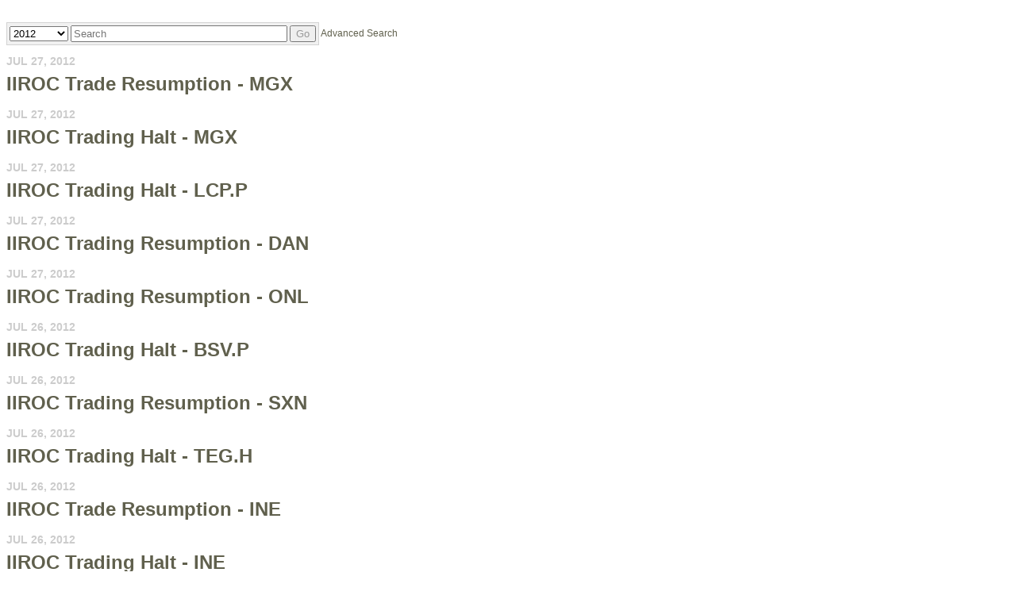

--- FILE ---
content_type: text/html; charset=UTF-8
request_url: https://iiroc.mediaroom.com/index.php?s=2429&o=1300&year=2012
body_size: 7418
content:
<!DOCTYPE HTML PUBLIC "-//W3C//DTD HTML 4.01 Transitional//EN"
"http://www.w3.org/TR/html4/loose.dtd">

<html>
<head>
<!-- begin spin_special_output(head_start) -->
<style type="text/css" wd_script_id="featureboxes_style" nonce="MmU3NGRmMmE4MjdlMDdjMzg3MGFmYTA4MjAwMGUzMGE5ZGI4NjAyYg==">
		.wd_featurebox_icon {
			display: inline;
		}
		.wd_featurebox_icon img {
			vertical-align: middle;
		}
		div.wd_featurebox_group div.wd_tabs_wrapper {
			border: none;
			border-bottom: 1px solid #E1E1E1;
			padding: 0 0 5px 0;
		}
		div.wd_featurebox_group div.wd_featurebox {
			border: none;
			padding: 8px 0 0 0;
		}
		div.wd_featurebox_group li.wd_tab {
			float: none;
			color: #666666;
		}
		div.wd_featurebox_group li.wd_tab-active {
			border: none;
			background-color: transparent;
			color: #000000;
			font-weight: bold;
		}
		div.wd_featurebox_group li.wd_tab-inactive {
			cursor: auto;
		}
	</style>
<script type="text/javascript" src="js/jquery.js" wd_script_id="jquery.js" nonce="MmU3NGRmMmE4MjdlMDdjMzg3MGFmYTA4MjAwMGUzMGE5ZGI4NjAyYg=="></script>
<style type="text/css" wd_script_id="item_search_form_style" nonce="MmU3NGRmMmE4MjdlMDdjMzg3MGFmYTA4MjAwMGUzMGE5ZGI4NjAyYg==">
		.wd_item_search_form_container .wd_search_form_basic {
			display: inline-block;
		}
		.wd_search_basic_fields {
			display: inline-block;
			background-color: #f1f1f1;
			border: 1px solid #d3d3d3;
			padding: 3px;
			vertical-align: middle;
		}
		.wd_search_basic_fields > * {
			vertical-align: middle;
		}
		.wd_item_search_form_container .wd_input_datepicker {
			margin-right: 2px;
		}
		.wd_search_button {
			color: #999999;
		}
		.wd_search_button.wd_highlight {
			color: #000000;
		}
		.wd_search_advanced_link,
		.wd_search_titles_only,
		.wd_checkbox {
			white-space: nowrap;
		}
		</style>
<script type="text/javascript" src="js/jquery-webdriver.js" wd_script_id="jquery-webdriver.js" nonce="MmU3NGRmMmE4MjdlMDdjMzg3MGFmYTA4MjAwMGUzMGE5ZGI4NjAyYg=="></script>
<script type="text/javascript" src="js/webdriver.js" wd_script_id="webdriver.js" nonce="MmU3NGRmMmE4MjdlMDdjMzg3MGFmYTA4MjAwMGUzMGE5ZGI4NjAyYg=="></script>
<script type="text/javascript" wd_script_id="item_search_form_script" nonce="MmU3NGRmMmE4MjdlMDdjMzg3MGFmYTA4MjAwMGUzMGE5ZGI4NjAyYg==">
			function wd_item_search_form_toggle(link, advanced) {
				var $ = webDriver.jQuery;
				var $container = $(link).closest(".wd_item_search_form_container");
				var $basic_form = $container.find(".wd_search_form_basic");
				var $advanced_form = $container.find(".wd_search_form_advanced");

				var $basic_inputs = $basic_form.find(":input");
				$basic_inputs.each(function() {
					var $advanced_input = $advanced_form.find(this.tagName+'[name="'+this.name+'"]');
					if ($advanced_input.length > 0) {
						if (advanced)
							$advanced_input.val($(this).val());
						else
							$(this).val($advanced_input.val());
					}
				});

				$basic_form.toggle(!advanced);
				$advanced_form.toggle(advanced);
			}

			function wd_item_search_form_highlight(form) {
				var $btn = $(form).find('input[type="submit"],button[type="submit"]');
				$btn.addClass("wd_highlight");
			}

			function wd_item_search_form_submit(form, in_submit) {
				var $form = $(form);

				var have_url = false;
				$form.find("select").each(function() {
					var $select = $(this);
					
					if (!$select.val())
						$select.prop("disabled", "disabled");

					var url = $select.find("option:selected").attr("wd_url");
					if (url && !have_url) {
						$form.attr("action", url);
						$select.prop("disabled", "disabled");
						$form.find('input[name="s"]').prop("disabled", "disabled");
						have_url = true;
					}
				});

				$form.find("input").each(function() {
					var $input = $(this);
					
					if (!$input.val())
						$input.prop("disabled", "disabled");
				});

				if (!in_submit)
					$form.submit();
			}
		</script>
<link href="css/wd_wcag.css" type="text/css" rel="stylesheet" wd_script_id="wd_wcag.css">
<script type="text/javascript" src="js/wd_wai_calendar_button.js" wd_script_id="wd_wai_calendar_button.js" nonce="MmU3NGRmMmE4MjdlMDdjMzg3MGFmYTA4MjAwMGUzMGE5ZGI4NjAyYg=="></script>
<script type="text/javascript" src="js/wd_wai_datepicker.js" wd_script_id="wd_wai_datepicker.js" nonce="MmU3NGRmMmE4MjdlMDdjMzg3MGFmYTA4MjAwMGUzMGE5ZGI4NjAyYg=="></script>
<script type="text/javascript" src="js/wd_wai_datepicker_day.js" wd_script_id="wd_wai_datepicker_day.js" nonce="MmU3NGRmMmE4MjdlMDdjMzg3MGFmYTA4MjAwMGUzMGE5ZGI4NjAyYg=="></script>
<link href="css/wd_wai_datepicker.css" type="text/css" rel="stylesheet" wd_script_id="wd_wai_datepicker.css">
<script type="text/javascript" wd_script_id="form_wai_dp__scriptnf_start" nonce="MmU3NGRmMmE4MjdlMDdjMzg3MGFmYTA4MjAwMGUzMGE5ZGI4NjAyYg==">
							window.addEventListener("load" , function () {
								let dp_input = document.getElementById("wd_wai_dp_input_nf_start");
								let dp_button = document.getElementById("wd_wai_dp_button_nf_start");
								let dp_dialog = document.getElementById("wd_datepicker_dialog_nf_start"  );
								let wd_datePicker = new DatePicker(dp_input, dp_button, dp_dialog, "2007-01-30","2025-12-19"  );
								wd_datePicker.init();
							});   
						</script>
<script type="text/javascript" wd_script_id="form_wai_dp__scriptnf_end" nonce="MmU3NGRmMmE4MjdlMDdjMzg3MGFmYTA4MjAwMGUzMGE5ZGI4NjAyYg==">
							window.addEventListener("load" , function () {
								let dp_input = document.getElementById("wd_wai_dp_input_nf_end");
								let dp_button = document.getElementById("wd_wai_dp_button_nf_end");
								let dp_dialog = document.getElementById("wd_datepicker_dialog_nf_end"  );
								let wd_datePicker = new DatePicker(dp_input, dp_button, dp_dialog, "2007-01-30","2025-12-19"  );
								wd_datePicker.init();
							});   
						</script>
<script type="text/javascript" src="js/wd_form.js" wd_script_id="wd_form.js" nonce="MmU3NGRmMmE4MjdlMDdjMzg3MGFmYTA4MjAwMGUzMGE5ZGI4NjAyYg=="></script>
<link href="css/wd_form.css" type="text/css" rel="stylesheet" wd_script_id="wd_form.css">
<style type="text/css" wd_script_id="template item:newsfeed_releases:system style" nonce="MmU3NGRmMmE4MjdlMDdjMzg3MGFmYTA4MjAwMGUzMGE5ZGI4NjAyYg==">
.wd_item {
	overflow:auto;
}
.wd_item .wd_thumbnail {
	float: left;
	margin: 0 5px 5px 0;
}
.wd_item .wd_date {
	text-transform: uppercase;
	font-weight: bold;
	font-size: 1.167em;
	color: #cccccc;
}
.wd_item .wd_title {
	font-weight: bold;
	font-size: 2em;
}
.wd_item .wd_subtitle {
	font-weight: bold;
}
.wd_item .wd_summary p {
	margin-bottom: 0;
}
.wd_asset_type_link_list {
	display: inline-block;
	margin: 10px 0 0 0;
	padding: 2px;
}
.wd_item_wrapper {
	margin-left: 149px;
}
.wd_item_wrapper:first-child,
.wd_layout-masonry .wd_item_wrapper,
.wd_layout-grid .wd_item_wrapper {
	margin-left: 0;
}
.wd_layout-masonry .wd_item,
.wd_layout-grid .wd_item {
	border: 1px solid #e1e1e1;
	padding: 5px;
}
.wd_layout-masonry .wd_thumbnail,
.wd_layout-grid .wd_thumbnail {
	float: none;
	text-align: center;
	margin: 0 0 5px 0;
}
</style>
<style type="text/css" wd_script_id="template_list_simple_style" nonce="MmU3NGRmMmE4MjdlMDdjMzg3MGFmYTA4MjAwMGUzMGE5ZGI4NjAyYg==">
						ul.wd_layout-simple {
							padding: 0;
							margin: 10px 0;
							list-style: none;
						}
					</style>
<script type="text/javascript" nonce="MmU3NGRmMmE4MjdlMDdjMzg3MGFmYTA4MjAwMGUzMGE5ZGI4NjAyYg==">webDriver.push_jQuery();</script>
<script type="text/javascript" src="js/jquery-ui.js" wd_script_id="jquery-ui.js" nonce="MmU3NGRmMmE4MjdlMDdjMzg3MGFmYTA4MjAwMGUzMGE5ZGI4NjAyYg=="></script>
<script type="text/javascript" src="js/wd_resize.js" wd_script_id="wd_resize.js" nonce="MmU3NGRmMmE4MjdlMDdjMzg3MGFmYTA4MjAwMGUzMGE5ZGI4NjAyYg=="></script>
<link href="css/wd_linkmenu.css" type="text/css" rel="stylesheet" wd_script_id="wd_linkmenu.css">
<script type="text/javascript" wd_script_id="wd_linkmenu_script" nonce="MmU3NGRmMmE4MjdlMDdjMzg3MGFmYTA4MjAwMGUzMGE5ZGI4NjAyYg==">
(function($, undefined) {
	webDriver.resizeLinkMenu = function() {
		$(this).data("wd_linkmenu_element").wd_linkmenu("resize");
		return false;
	};
	
	var wd_linkmenu = function(element, options) {
		this.init(element, options);
	};
	
	wd_linkmenu.prototype = {
		init: function(element, options) {
			var self = this;
			
			this.$element = $(element);
			this._options = {
				"class": "",
				"label": "Menu",
			};
			
			this.options(options);
			
			this.$active = this.$orig_active = this.$element.find(".wd_linkmenu-active");
			var label = this.$active ? this.$active.text() : this._options["label"];
			
			this.$header = $("<div>")
					.addClass("wd_linkmenu-header")
					.attr("tabindex","0")
					.data("wd_linkmenu_element", this.$element)
					.attr("wd_resize", "resizeLinkMenu")
					.on("click.wd_linkmenu", function(event) {
						self.toggle();
						event.preventDefault();
					})
					.insertBefore(this.$element)
			;
			if (this._options["class"])
				this.$header.addClass(this._options["class"]);
			var attr_string = this.$element.attr("wd_linkmenu_header");
			if (attr_string) {
				var attrs = JSON.parse(attr_string);
				for(var name in attrs)
					this.$header.attr(name, attrs[name]);
			}
			this.$label = $("<span>")
					.addClass("wd_linkmenu-label")
					.text(label)
					.appendTo(this.$header);
			this.$icon = $("<span class=\"wd_linkmenu-icon fa fa-chevron-down\" title=\"Open\"><\/span>")
					.appendTo(this.$header);

			this.$items = this.$element.children(".wd_linkmenu-item");
			this.$items
					.addClass("wd_linkmenu-listitem")
					.prop("tabIndex", -1)
			;
			
			// Remove any non-items (e.g. unintended text nodes)
			this.$element.empty();
			this.$element.append(this.$items);

			this.$element.addClass("wd_linkmenu-list");
			
			// TODO: make tabs treat show/hide similar to Load, Resize
			this.$element.closest("div.wd_assets").bind("wd_assets_show", function() {self.resize();});
			this.$element.closest("div.wd_tab_content").bind("wd_tab_show", function() {self.resize();});

			this.$element
					.appendTo($("body"))
					.hide()
			;
			
			this.need_size = true;
			this.resize();

			this.$header.on("keydown.wd_linkmenu", function(event) {self.onkeydown(event,false);});
			this.$header.on("blur.wd_linkmenu", function() {self.onblur();});
			
			this.$element.on("keydown.wd_linkmenu", function(event) {self.onkeydown(event,true);});
			this.$element.on("blur.wd_linkmenu", function() {self.onblur();});
			this.$element.on("mousemove.wd_linkmenu", function(event) {self.onmousemove(event);});
			this.$items.not(".wd_disabled").on("click.wd_linkmenu", function() {self.onitemclick(this);})
		},
		
		options: function(options) {
			if (options) {
				$.extend(this._options, options);
			} else {
				return this._options;
			}
		},
		
		reload: function(options) {
			if (options) {
				this.options(options);
			}
			
			this.reset();
		},

		reset: function() {
		},

		onkeydown: function(event, on_item) {
			var key = event.which || event.keyCode;
			var used = false;
			switch (key) {
				case 13: // Return
				case 32: // Space
					if (!on_item) {
						this.toggle();
						used = true;
					}
					break;
				case 27: // Escape
					this.close();
					used = true;
					break;
				case 9: // Tab
					if (on_item)
						this.$header[0].focus(); // Move focus back to normal flow
					break;
				case 33: // Page Up
				case 36: // Home
					if (!on_item)
						this.open();
					this.first();
					used = true;
					break;
				case 34: // Page Down
				case 35: // End
					if (!on_item)
						this.open();
					this.last();
					used = true;
					break;
				case 38: // Up
				case 37: // Left
					if (!on_item)
						this.open();
					this.prev();
					used = true;
					break;
				case 40: // Down
				case 39: // Right
					if (!on_item)
						this.open();
					this.next();
					used = true;
					break;
			}
			
			if (used) {
				event.stopImmediatePropagation();
				event.preventDefault();
			}
		},

		onmousemove: function(event) {
			var $item = $(event.target);
			if ($item.hasClass("wd_linkmenu-listitem"))
				this.goto($item);
		},
				
		onitemclick: function(item) {
			$item = $(item);
			this.$label.text($item.text());
			this.$orig_active = this.$active = $item;
			this.close();
			this.$header[0].focus();
		},
				
		open: function() {
			var self = this;
			$(document).on("mousedown.wd_linkmenu touchstart.wd_linkmenu", function(event) {
				if ($(event.target).closest(self.$header.add(self.$element)).length == 0)
					self.close();
			});
			
			this.$header.addClass("wd_linkmenu-active");
			this.$element
					.show()
					.position({my:"left top",at:"left bottom",of:this.$header})
			;
			this.goto(this.$active);
		},
				
		close: function() {
			this.$element.hide();
			this.set_active(this.$orig_active);
			this.$header.removeClass("wd_linkmenu-active");
			
			$(document).off(".wd_linkmenu");
		},
				
		onblur: function() {
			if (!this.ignore_blur)
				this.close();
			this.ignore_blur = false;
		},
				
		toggle: function() {
			this.$element.is(":visible") ? this.close() : this.open();
		},
				
		set_active: function($item) {
			if ($item.length > 0) {
				if (this.$active)
					this.$active.removeClass("wd_linkmenu-active");
				this.$active = $item;
				this.$active.addClass("wd_linkmenu-active");
			}
		},
				
		goto: function($item) {
			if ($item.length > 0) {
				this.set_active($item);
				this.ignore_blur = true;
				this.$active[0].focus();
			}
		},
				
		next: function() {
			if (!this.$active)
				this.first();
			else
				this.goto(this.$active.next());
		},

		prev: function() {
			if (!this.$active)
				this.last();
			else
				this.goto(this.$active.prev());
		},
				
		first: function() {
			this.goto(this.$items.first());
		},
		
		last: function() {
			this.goto(this.$items.last());
		},
		
		destroy: function() {
			this.$items
				.removeClass("wd_linkmenu-listitem")
				.off(".wd_linkmenu")
			;
			this.$element
				.off(".wd_linkmenu")
				.removeClass("wd_linkmenu-list")
				.insertBefore(this.$header)
			;
			this.$header.remove();
		},
		
		resize: function() {
			if (this.need_size && this.$label.is(":visible")) {
				var temp_show = !this.$element.is(":visible");
				if (temp_show) {
					this.$element.show();
				}
				
				this.$label.width("auto");
				this.$element.width("auto");
				this.$label.width(this.$element.width());
				this.$element.width(this.$header.width());

				if (temp_show) {
					this.$element.hide();
				}
				this.need_size = false;
			}
		}
	};

	$.fn.wd_linkmenu = function(options) {
		var args = Array.prototype.slice.call(arguments, 1);
		var result = this;
		
		this.each(function() {
			var instance = $(this).data("wd_linkmenu");
			if (typeof options == "string") {
				var res = instance[options].apply(instance, args);
				if (typeof res != "undefined") {
					result = res;
					return false;
				}
			} else {
                if (!instance) {
					instance = new wd_linkmenu(this, options);
					$(this).data("wd_linkmenu", instance);
				}
				
                instance.reload(options);
			}
        });
		
		return result;
    };
})(webDriver.jQuery);
</script>
<script type="text/javascript" wd_script_id="wd_linkmenu_init_script" nonce="MmU3NGRmMmE4MjdlMDdjMzg3MGFmYTA4MjAwMGUzMGE5ZGI4NjAyYg==">
			webDriver.jQuery(function($) {
				$(".wd_linkmenu").each(function() {
					var $menu = $(this);
					$menu.wd_linkmenu();
				});
			});
		</script>
<style type="text/css" wd_script_id="page_menu_style" nonce="MmU3NGRmMmE4MjdlMDdjMzg3MGFmYTA4MjAwMGUzMGE5ZGI4NjAyYg==">
		.wd_page_menu {
			overflow: auto;
		}
		.wd_page_limit {
			float: left;
			margin: 0;
			padding: 8px 0;
		}
		.wd_page_links {
			float: right;
			margin: 0;
			padding: 0;
			list-style-type: none;
		}
		.wd_page_link {
			display: inline-block;
			margin: 0;
			padding: 8px;
			border: 1px solid #cccccc;
			border-left: none;
		}
		.wd_page_active {
			background-color: #eeeeee;
		}
		.wd_page_link:first-child {
			border-left: 1px solid #cccccc;
			border-top-left-radius: 3px;
			border-bottom-left-radius: 3px;
		}
		.wd_page_link:last-child {
			border-top-right-radius: 3px;
			border-bottom-right-radius: 3px;
		}
	</style>
<style type="text/css" wd_script_id="template page:newsfeed_releases:system style" nonce="MmU3NGRmMmE4MjdlMDdjMzg3MGFmYTA4MjAwMGUzMGE5ZGI4NjAyYg==">
.wd_category_header {
	margin: 10px 0;
	overflow: auto;
}
.wd_thumbnail {
	float: left;
	margin: 0 5px 5px 0;
}
.wd_item_list {
	margin: 10px 0;
	overflow: auto;
}
.wd_item {
	padding: 0;
	margin: 0 0 10px 0;
}
</style>
<link href="thirdparty/font-awesome/css/font-awesome.min.css" type="text/css" rel="stylesheet" wd_script_id="font-awesome.min.css">
<script type="text/javascript" nonce="MmU3NGRmMmE4MjdlMDdjMzg3MGFmYTA4MjAwMGUzMGE5ZGI4NjAyYg==">webDriver.pop_jQuery();</script>

<!-- end spin_special_output(head_start) -->

    <title>IIROC</title>
	
 <meta name="keywords" content="" />
 <meta name="description" content="" />
 <meta name="twitter:card" content="summary" />
 <meta property="og:site_name" content="IIROC" />
 <meta property="og:url" content="https://iiroc.mediaroom.com/index.php?s=2429&amp;o=1300&amp;year=2012" />
	
    <link rel="stylesheet" type="text/css" href="css/template1.css">
    <link rel="stylesheet" type="text/css" href="css/wdcontent.css">
    <link rel="alternate" href="https://iiroc.mediaroom.com/index.php?s=2429&pagetemplate=rss" type="application/rss+xml" title="IIROC">		  
    
<!-- begin spin_special_output(head_end) -->
<link rel="canonical" href="https://iiroc.mediaroom.com/index.php?s=2429&o=1300&year=2012" />
<!-- end spin_special_output(head_end) -->
</head>

<body>
    <table summary="for the main body" class="main" border="0" cellpadding="0" cellspacing="0" align="center">
        <tr>
            <td style="vertical-align: top">
            	<div class="template1-content">
<div id="wd_printable_content" class="fr-view"><div class="breadcrumb">
</div>
<h1 class="page_header"></h1>

<div class="wd_newsfeed_releases">
<script type="text/javascript" wd_script_id="wd_wai_datepicker_translate_script" nonce="MmU3NGRmMmE4MjdlMDdjMzg3MGFmYTA4MjAwMGUzMGE5ZGI4NjAyYg==">

var wd_wai_langData = {  
		"dayLabels": ["Sunday","Monday","Tuesday","Wednesday","Thursday","Friday","Saturday"],
		"dayLabelsShort": ["Sun","Mon","Tue","Wed","Thu","Fri","Sat"],
		"monthLabels": ["January","February","March","April","May","June","July","August","September","October","November","December"],
	};
 
</script>

 <div class="wd_wai_datepicker">
  <div 
       class="wd_wai_datepickerDialog"  id="wd_datepicker_dialog_nf_start"
       role="dialog"
       aria-modal="true"
       aria-labelledby="wd_wai_id_dialog_label_nf_start">
    <div class="wd_wai_header">
      <button class="wd_wai_prevYear" aria-label="previous year">
        <span class="fa fa-angle-double-left fa-lg"></span>
      </button>
      <button class="wd_wai_prevMonth" aria-label="previous month">
        <span class="fa fa-angle-left fa-lg"></span>
      </button>
      <div id="wd_wai_id_dialog_label_nf_start"
          class="wd_wai_monthYear"
          aria-live="polite">
        Month Year
      </div>
      <button class="wd_wai_nextMonth" aria-label="next month">
        <span class="fa fa-angle-right fa-lg"></span>
      </button>
      <button class="wd_wai_nextYear" aria-label="next year">
        <span class="fa fa-angle-double-right fa-lg"></span>
      </button>
    </div>
    <table id="wd_wai_myDatepickerGrid_nf_start"
           class="wd_wai_dates"
           role="grid"
           aria-labelledby="wd_wai_id_dialog_label_nf_start">
      <thead>
        <tr class="wd_wai_week_row">
          <th scope="col" abbr="Sunday">
            Su
          </th>
          <th scope="col" abbr="Monday">
            Mo
          </th>
          <th scope="col" abbr="Tuesday">
            Tu
          </th>
          <th scope="col" abbr="Wednesday">
            We
          </th>
          <th scope="col" abbr="Thursday">
            Th
          </th>
          <th scope="col" abbr="Friday">
            Fr
          </th>
          <th scope="col" abbr="Saturday">
            Sa
          </th>
        </tr>
      </thead>
      <tbody>
        <tr>
          <td class="wd_wai_dateCell">
            <button class="wd_wai_dateButton"
                    tabindex="-1"
                    disabled="">
              25
            </button>
          </td>
          <td class="wd_wai_dateCell">
            <button class="wd_wai_dateButton"
                    tabindex="-1"
                    disabled="">
              26
            </button>
          </td>
          <td class="wd_wai_dateCell">
            <button class="wd_wai_dateButton"
                    tabindex="-1"
                    disabled="">
              27
            </button>
          </td>
          <td class="wd_wai_dateCell">
            <button class="wd_wai_dateButton"
                    tabindex="-1"
                    disabled="">
              28
            </button>
          </td>
          <td class="wd_wai_dateCell">
            <button class="wd_wai_dateButton"
                    tabindex="-1"
                    disabled="">
              29
            </button>
          </td>
          <td class="wd_wai_dateCell">
            <button class="wd_wai_dateButton"
                    tabindex="-1"
                    disabled="">
              30
            </button>
          </td>
          <td class="wd_wai_dateCell">
            <button class="wd_wai_dateButton" tabindex="-1">
              1
            </button>
          </td>
        </tr>
        <tr>
          <td class="wd_wai_dateCell">
            <button class="wd_wai_dateButton" tabindex="-1">
              2
            </button>
          </td>
          <td class="wd_wai_dateCell">
            <button class="wd_wai_dateButton" tabindex="-1">
              3
            </button>
          </td>
          <td class="wd_wai_dateCell">
            <button class="wd_wai_dateButton" tabindex="-1">
              4
            </button>
          </td>
          <td class="wd_wai_dateCell">
            <button class="wd_wai_dateButton" tabindex="-1">
              5
            </button>
          </td>
          <td class="wd_wai_dateCell">
            <button class="wd_wai_dateButton" tabindex="-1">
              6
            </button>
          </td>
          <td class="wd_wai_dateCell">
            <button class="wd_wai_dateButton" tabindex="-1">
              7
            </button>
          </td>
          <td class="wd_wai_dateCell">
            <button class="wd_wai_dateButton" tabindex="-1">
              8
            </button>
          </td>
        </tr>
        <tr>
          <td class="wd_wai_dateCell">
            <button class="wd_wai_dateButton" tabindex="-1">
              9
            </button>
          </td>
          <td class="wd_wai_dateCell">
            <button class="wd_wai_dateButton" tabindex="-1">
              10
            </button>
          </td>
          <td class="wd_wai_dateCell">
            <button class="wd_wai_dateButton" tabindex="-1">
              11
            </button>
          </td>
          <td class="wd_wai_dateCell">
            <button class="wd_wai_dateButton" tabindex="-1">
              12
            </button>
          </td>
          <td class="wd_wai_dateCell">
            <button class="wd_wai_dateButton" tabindex="-1">
              13
            </button>
          </td>
          <td class="wd_wai_dateCell">
            <button class="wd_wai_dateButton" tabindex="0">
              14
            </button>
          </td>
          <td class="wd_wai_dateCell">
            <button class="wd_wai_dateButton" tabindex="-1">
              15
            </button>
          </td>
        </tr>
        <tr>
          <td class="wd_wai_dateCell">
            <button class="wd_wai_dateButton" tabindex="-1">
              16
            </button>
          </td>
          <td class="wd_wai_dateCell">
            <button class="wd_wai_dateButton" tabindex="-1">
              17
            </button>
          </td>
          <td class="wd_wai_dateCell">
            <button class="wd_wai_dateButton" tabindex="-1">
              18
            </button>
          </td>
          <td class="wd_wai_dateCell">
            <button class="wd_wai_dateButton" tabindex="-1">
              19
            </button>
          </td>
          <td class="wd_wai_dateCell">
            <button class="wd_wai_dateButton" tabindex="-1">
              20
            </button>
          </td>
          <td class="wd_wai_dateCell">
            <button class="wd_wai_dateButton" tabindex="-1">
              21
            </button>
          </td>
          <td class="wd_wai_dateCell">
            <button class="wd_wai_dateButton" tabindex="-1">
              22
            </button>
          </td>
        </tr>
        <tr>
          <td class="wd_wai_dateCell">
            <button class="wd_wai_dateButton" tabindex="-1">
              23
            </button>
          </td>
          <td class="wd_wai_dateCell">
            <button class="wd_wai_dateButton" tabindex="-1">
              24
            </button>
          </td>
          <td class="wd_wai_dateCell">
            <button class="wd_wai_dateButton" tabindex="-1">
              25
            </button>
          </td>
          <td class="wd_wai_dateCell">
            <button class="wd_wai_dateButton" tabindex="-1">
              26
            </button>
          </td>
          <td class="wd_wai_dateCell">
            <button class="wd_wai_dateButton" tabindex="-1">
              27
            </button>
          </td>
          <td class="wd_wai_dateCell">
            <button class="wd_wai_dateButton" tabindex="-1">
              28
            </button>
          </td>
          <td class="wd_wai_dateCell">
            <button class="wd_wai_dateButton" tabindex="-1">
              29
            </button>
          </td>
        </tr>
        <tr>
          <td class="wd_wai_dateCell">
            <button class="wd_wai_dateButton" tabindex="-1">
              30
            </button>
          </td>
          <td class="wd_wai_dateCell">
            <button class="wd_wai_dateButton" tabindex="-1">
              31
            </button>
          </td>
          <td class="wd_wai_dateCell">
            <button class="wd_wai_dateButton"
                    tabindex="-1"
                    disabled="">
              1
            </button>
          </td>
          <td class="wd_wai_dateCell">
            <button class="wd_wai_dateButton"
                    tabindex="-1"
                    disabled="">
              2
            </button>
          </td>
          <td class="wd_wai_dateCell">
            <button class="wd_wai_dateButton"
                    tabindex="-1"
                    disabled="">
              3
            </button>
          </td>
          <td class="wd_wai_dateCell">
            <button class="wd_wai_dateButton"
                    tabindex="-1"
                    disabled="">
              4
            </button>
          </td>
          <td class="wd_wai_dateCell">
            <button class="wd_wai_dateButton"
                    tabindex="-1"
                    disabled="">
              5
            </button>
          </td>
        </tr>
      </tbody>
    </table>
    <div class="wd_wai_dialogButtonGroup">
      <button class="wd_wai_dialogButton wd_wai_dp_cancelbuton" value="Cancel">Cancel      </button>
      <button class="wd_wai_dialogButton wd_wai_dp_okbuton" value="Go">Go</button>
    </div>
  </div>

 </div>


 <div class="wd_wai_datepicker">
  <div 
       class="wd_wai_datepickerDialog"  id="wd_datepicker_dialog_nf_end"
       role="dialog"
       aria-modal="true"
       aria-labelledby="wd_wai_id_dialog_label_nf_end">
    <div class="wd_wai_header">
      <button class="wd_wai_prevYear" aria-label="previous year">
        <span class="fa fa-angle-double-left fa-lg"></span>
      </button>
      <button class="wd_wai_prevMonth" aria-label="previous month">
        <span class="fa fa-angle-left fa-lg"></span>
      </button>
      <div id="wd_wai_id_dialog_label_nf_end"
          class="wd_wai_monthYear"
          aria-live="polite">
        Month Year
      </div>
      <button class="wd_wai_nextMonth" aria-label="next month">
        <span class="fa fa-angle-right fa-lg"></span>
      </button>
      <button class="wd_wai_nextYear" aria-label="next year">
        <span class="fa fa-angle-double-right fa-lg"></span>
      </button>
    </div>
    <table id="wd_wai_myDatepickerGrid_nf_end"
           class="wd_wai_dates"
           role="grid"
           aria-labelledby="wd_wai_id_dialog_label_nf_end">
      <thead>
        <tr class="wd_wai_week_row">
          <th scope="col" abbr="Sunday">
            Su
          </th>
          <th scope="col" abbr="Monday">
            Mo
          </th>
          <th scope="col" abbr="Tuesday">
            Tu
          </th>
          <th scope="col" abbr="Wednesday">
            We
          </th>
          <th scope="col" abbr="Thursday">
            Th
          </th>
          <th scope="col" abbr="Friday">
            Fr
          </th>
          <th scope="col" abbr="Saturday">
            Sa
          </th>
        </tr>
      </thead>
      <tbody>
        <tr>
          <td class="wd_wai_dateCell">
            <button class="wd_wai_dateButton"
                    tabindex="-1"
                    disabled="">
              25
            </button>
          </td>
          <td class="wd_wai_dateCell">
            <button class="wd_wai_dateButton"
                    tabindex="-1"
                    disabled="">
              26
            </button>
          </td>
          <td class="wd_wai_dateCell">
            <button class="wd_wai_dateButton"
                    tabindex="-1"
                    disabled="">
              27
            </button>
          </td>
          <td class="wd_wai_dateCell">
            <button class="wd_wai_dateButton"
                    tabindex="-1"
                    disabled="">
              28
            </button>
          </td>
          <td class="wd_wai_dateCell">
            <button class="wd_wai_dateButton"
                    tabindex="-1"
                    disabled="">
              29
            </button>
          </td>
          <td class="wd_wai_dateCell">
            <button class="wd_wai_dateButton"
                    tabindex="-1"
                    disabled="">
              30
            </button>
          </td>
          <td class="wd_wai_dateCell">
            <button class="wd_wai_dateButton" tabindex="-1">
              1
            </button>
          </td>
        </tr>
        <tr>
          <td class="wd_wai_dateCell">
            <button class="wd_wai_dateButton" tabindex="-1">
              2
            </button>
          </td>
          <td class="wd_wai_dateCell">
            <button class="wd_wai_dateButton" tabindex="-1">
              3
            </button>
          </td>
          <td class="wd_wai_dateCell">
            <button class="wd_wai_dateButton" tabindex="-1">
              4
            </button>
          </td>
          <td class="wd_wai_dateCell">
            <button class="wd_wai_dateButton" tabindex="-1">
              5
            </button>
          </td>
          <td class="wd_wai_dateCell">
            <button class="wd_wai_dateButton" tabindex="-1">
              6
            </button>
          </td>
          <td class="wd_wai_dateCell">
            <button class="wd_wai_dateButton" tabindex="-1">
              7
            </button>
          </td>
          <td class="wd_wai_dateCell">
            <button class="wd_wai_dateButton" tabindex="-1">
              8
            </button>
          </td>
        </tr>
        <tr>
          <td class="wd_wai_dateCell">
            <button class="wd_wai_dateButton" tabindex="-1">
              9
            </button>
          </td>
          <td class="wd_wai_dateCell">
            <button class="wd_wai_dateButton" tabindex="-1">
              10
            </button>
          </td>
          <td class="wd_wai_dateCell">
            <button class="wd_wai_dateButton" tabindex="-1">
              11
            </button>
          </td>
          <td class="wd_wai_dateCell">
            <button class="wd_wai_dateButton" tabindex="-1">
              12
            </button>
          </td>
          <td class="wd_wai_dateCell">
            <button class="wd_wai_dateButton" tabindex="-1">
              13
            </button>
          </td>
          <td class="wd_wai_dateCell">
            <button class="wd_wai_dateButton" tabindex="0">
              14
            </button>
          </td>
          <td class="wd_wai_dateCell">
            <button class="wd_wai_dateButton" tabindex="-1">
              15
            </button>
          </td>
        </tr>
        <tr>
          <td class="wd_wai_dateCell">
            <button class="wd_wai_dateButton" tabindex="-1">
              16
            </button>
          </td>
          <td class="wd_wai_dateCell">
            <button class="wd_wai_dateButton" tabindex="-1">
              17
            </button>
          </td>
          <td class="wd_wai_dateCell">
            <button class="wd_wai_dateButton" tabindex="-1">
              18
            </button>
          </td>
          <td class="wd_wai_dateCell">
            <button class="wd_wai_dateButton" tabindex="-1">
              19
            </button>
          </td>
          <td class="wd_wai_dateCell">
            <button class="wd_wai_dateButton" tabindex="-1">
              20
            </button>
          </td>
          <td class="wd_wai_dateCell">
            <button class="wd_wai_dateButton" tabindex="-1">
              21
            </button>
          </td>
          <td class="wd_wai_dateCell">
            <button class="wd_wai_dateButton" tabindex="-1">
              22
            </button>
          </td>
        </tr>
        <tr>
          <td class="wd_wai_dateCell">
            <button class="wd_wai_dateButton" tabindex="-1">
              23
            </button>
          </td>
          <td class="wd_wai_dateCell">
            <button class="wd_wai_dateButton" tabindex="-1">
              24
            </button>
          </td>
          <td class="wd_wai_dateCell">
            <button class="wd_wai_dateButton" tabindex="-1">
              25
            </button>
          </td>
          <td class="wd_wai_dateCell">
            <button class="wd_wai_dateButton" tabindex="-1">
              26
            </button>
          </td>
          <td class="wd_wai_dateCell">
            <button class="wd_wai_dateButton" tabindex="-1">
              27
            </button>
          </td>
          <td class="wd_wai_dateCell">
            <button class="wd_wai_dateButton" tabindex="-1">
              28
            </button>
          </td>
          <td class="wd_wai_dateCell">
            <button class="wd_wai_dateButton" tabindex="-1">
              29
            </button>
          </td>
        </tr>
        <tr>
          <td class="wd_wai_dateCell">
            <button class="wd_wai_dateButton" tabindex="-1">
              30
            </button>
          </td>
          <td class="wd_wai_dateCell">
            <button class="wd_wai_dateButton" tabindex="-1">
              31
            </button>
          </td>
          <td class="wd_wai_dateCell">
            <button class="wd_wai_dateButton"
                    tabindex="-1"
                    disabled="">
              1
            </button>
          </td>
          <td class="wd_wai_dateCell">
            <button class="wd_wai_dateButton"
                    tabindex="-1"
                    disabled="">
              2
            </button>
          </td>
          <td class="wd_wai_dateCell">
            <button class="wd_wai_dateButton"
                    tabindex="-1"
                    disabled="">
              3
            </button>
          </td>
          <td class="wd_wai_dateCell">
            <button class="wd_wai_dateButton"
                    tabindex="-1"
                    disabled="">
              4
            </button>
          </td>
          <td class="wd_wai_dateCell">
            <button class="wd_wai_dateButton"
                    tabindex="-1"
                    disabled="">
              5
            </button>
          </td>
        </tr>
      </tbody>
    </table>
    <div class="wd_wai_dialogButtonGroup">
      <button class="wd_wai_dialogButton wd_wai_dp_cancelbuton" value="Cancel">Cancel      </button>
      <button class="wd_wai_dialogButton wd_wai_dp_okbuton" value="Go">Go</button>
    </div>
  </div>

 </div>


<div class="wd_item_search_form_container"><form name="item_basic_search_2429" method="get" action="https://iiroc.mediaroom.com/index.php?s=2429" onsubmit="wd_item_search_form_submit(this, true);" class="wd_search_form wd_search_form_basic"><input type="hidden" name="s" value="2429" /><div class="wd_search_basic_fields"><label for="item_basic_search_2429_year" class="wd_sr-only">Year</label>
<select name="year" onchange="wd_item_search_form_highlight(this.form);" id="item_basic_search_2429_year">
 <option value="">All Years</option>
 <option value="2025">2025</option>
 <option value="2024">2024</option>
 <option value="2023">2023</option>
 <option value="2022">2022</option>
 <option value="2021">2021</option>
 <option value="2020">2020</option>
 <option value="2019">2019</option>
 <option value="2018">2018</option>
 <option value="2017">2017</option>
 <option value="2016">2016</option>
 <option value="2015">2015</option>
 <option value="2014">2014</option>
 <option value="2013">2013</option>
 <option value="2012" selected>2012</option>
 <option value="2011">2011</option>
 <option value="2010">2010</option>
 <option value="2009">2009</option>
 <option value="2008">2008</option>
 <option value="2007">2007</option>
</select>
<label for="item_basic_search_2429_keywords" class="wd_sr-only">Keywords</label><input type="text" name="keywords" value="" size="32" placeholder="Search" wd_original_value="" onkeyup="if (this.value.trim().length &gt; 1 &amp;&amp; this.value != $(this).attr('wd_original_value')) wd_item_search_form_highlight(this.form);" id="item_basic_search_2429_keywords" /> <button type="submit" class="wd_search_button" title="Search">Go</button></div> <a class="wd_search_advanced_link" href="#" onclick="wd_item_search_form_toggle(this, true); return false;">Advanced Search</a></form>
 <form method="get" class="wd_search_form wd_search_form_advanced" style="display:none;" name="item_advanced_search_2429" action="https://iiroc.mediaroom.com/index.php?s=2429" enctype="multipart/form-data" onsubmit="disable_submit(this, true);wd_item_search_form_submit(this, true);">
   <input type="hidden" name="s" value="2429" /><input type="hidden" name="advanced" value="1" />
   <div class="wd_form_field wd_form_field_pos_right">
    <div class="wd_form_field_label">
<label for="item_advanced_search_2429_keywords">Search</label>
    </div>
    <div class="wd_form_field_input">
     <input type="text" name="keywords" value="" size="40" placeholder="Keywords" id="item_advanced_search_2429_keywords" />&nbsp;<span class="wd_search_titles_only"><input type="checkbox" name="titles_only" value="1" id="items_search_2429_titles_only" />&nbsp;<label for="items_search_2429_titles_only">Search Headlines Only</label></span>
    </div>
   </div>
   <div class="wd_form_field wd_form_field_pos_right">
    <div class="wd_form_field_label">
<label for="item_advanced_search_2429_start">From</label>
    </div>
    <div class="wd_form_field_input">
<input type="text" name="start" value="2012-01-01" size="32" placeholder="Date" dp_id="nf_start" dp_num="1" minDate="2007-01-30" maxDate="2025-12-19" id="wd_wai_dp_input_nf_start" /><button type="button" class="icon wd_wai_dp_button" id="wd_wai_dp_button_nf_start"  title="Choose Date"><span class="wd_datepicker-icon fa fa-calendar"></span></button>
    </div>
   </div>
   <div class="wd_form_field wd_form_field_pos_right">
    <div class="wd_form_field_label">
<label for="item_advanced_search_2429_end">To</label>
    </div>
    <div class="wd_form_field_input">
<input type="text" name="end" value="2012-12-31" size="32" placeholder="Date" dp_id="nf_end" dp_num="2" minDate="2007-01-30" maxDate="2025-12-19" id="wd_wai_dp_input_nf_end" /><button type="button" class="icon wd_wai_dp_button" id="wd_wai_dp_button_nf_end"  title="Choose Date"><span class="wd_datepicker-icon fa fa-calendar"></span></button>
    </div>
   </div>
  <div class="wd_form_footer">
   <div class="wd_form_buttons">
<input type="submit" value="Search">&nbsp;<a href="#" onclick="wd_item_search_form_toggle(this, false); return false;">Basic Search</a>
   </div>
  </div>
 </form>
</div>


<ul class="wd_layout-simple wd_item_list"><li class="wd_item">
<div class="wd_item_wrapper">
	<div class="wd_date">Jul 27, 2012</div>
	<div class="wd_title"><a href="https://iiroc.mediaroom.com/index.php?s=2429&item=136624">IIROC Trade Resumption - MGX</a></div>
	
	
	
	
</div>
</li><li class="wd_item">
<div class="wd_item_wrapper">
	<div class="wd_date">Jul 27, 2012</div>
	<div class="wd_title"><a href="https://iiroc.mediaroom.com/index.php?s=2429&item=136623">IIROC Trading Halt - MGX</a></div>
	
	
	
	
</div>
</li><li class="wd_item">
<div class="wd_item_wrapper">
	<div class="wd_date">Jul 27, 2012</div>
	<div class="wd_title"><a href="https://iiroc.mediaroom.com/index.php?s=2429&item=136622">IIROC Trading Halt - LCP.P</a></div>
	
	
	
	
</div>
</li><li class="wd_item">
<div class="wd_item_wrapper">
	<div class="wd_date">Jul 27, 2012</div>
	<div class="wd_title"><a href="https://iiroc.mediaroom.com/index.php?s=2429&item=136621">IIROC Trading Resumption - DAN</a></div>
	
	
	
	
</div>
</li><li class="wd_item">
<div class="wd_item_wrapper">
	<div class="wd_date">Jul 27, 2012</div>
	<div class="wd_title"><a href="https://iiroc.mediaroom.com/index.php?s=2429&item=136620">IIROC Trading Resumption - ONL</a></div>
	
	
	
	
</div>
</li><li class="wd_item">
<div class="wd_item_wrapper">
	<div class="wd_date">Jul 26, 2012</div>
	<div class="wd_title"><a href="https://iiroc.mediaroom.com/index.php?s=2429&item=136619">IIROC Trading Halt - BSV.P</a></div>
	
	
	
	
</div>
</li><li class="wd_item">
<div class="wd_item_wrapper">
	<div class="wd_date">Jul 26, 2012</div>
	<div class="wd_title"><a href="https://iiroc.mediaroom.com/index.php?s=2429&item=136618">IIROC Trading Resumption - SXN</a></div>
	
	
	
	
</div>
</li><li class="wd_item">
<div class="wd_item_wrapper">
	<div class="wd_date">Jul 26, 2012</div>
	<div class="wd_title"><a href="https://iiroc.mediaroom.com/index.php?s=2429&item=136617">IIROC Trading Halt - TEG.H</a></div>
	
	
	
	
</div>
</li><li class="wd_item">
<div class="wd_item_wrapper">
	<div class="wd_date">Jul 26, 2012</div>
	<div class="wd_title"><a href="https://iiroc.mediaroom.com/index.php?s=2429&item=136616">IIROC Trade Resumption - INE</a></div>
	
	
	
	
</div>
</li><li class="wd_item">
<div class="wd_item_wrapper">
	<div class="wd_date">Jul 26, 2012</div>
	<div class="wd_title"><a href="https://iiroc.mediaroom.com/index.php?s=2429&item=136615">IIROC Trading Halt - INE</a></div>
	
	
	
	
</div>
</li></ul>
<div class="wd_page_menu"><div class="wd_page_limit">Show <span role="menu" wd_linkmenu_header="{&quot;title&quot;:&quot;Select number of items per page&quot;}" class="wd_linkmenu"><a href="https://iiroc.mediaroom.com/index.php?s=2429&amp;year=2012&amp;l=5" aria-label="Show 5 per page" role="menuitem" class="wd_linkmenu-item">5</a><a href="https://iiroc.mediaroom.com/index.php?s=2429&amp;year=2012&amp;l=10" aria-label="Show 10 per page" role="menuitem" aria-current="true" class="wd_linkmenu-item wd_linkmenu-active">10</a><a href="https://iiroc.mediaroom.com/index.php?s=2429&amp;year=2012&amp;l=25" aria-label="Show 25 per page" role="menuitem" class="wd_linkmenu-item">25</a><a href="https://iiroc.mediaroom.com/index.php?s=2429&amp;year=2012&amp;l=50" aria-label="Show 50 per page" role="menuitem" class="wd_linkmenu-item">50</a><a href="https://iiroc.mediaroom.com/index.php?s=2429&amp;year=2012&amp;l=100" aria-label="Show 100 per page" role="menuitem" class="wd_linkmenu-item">100</a></span> per page</div><nav role="navigation" aria-label="Page Navigation"><ul class="wd_page_links"><li class="wd_page_link wd_page_prev"><a aria-label="Show previous page" href="https://iiroc.mediaroom.com/index.php?s=2429&amp;o=1290&amp;year=2012">&laquo;</a></li><li class="wd_page_link wd_page_start"><a aria-label="Show page 1" href="https://iiroc.mediaroom.com/index.php?s=2429&amp;o=0&amp;year=2012">1</a></li><li class="wd_page_link wd_page_skip1"><span>&hellip;</span></li><li class="wd_page_link wd_page_mid1"><a aria-label="Show page 128" href="https://iiroc.mediaroom.com/index.php?s=2429&amp;o=1270&amp;year=2012">128</a></li><li class="wd_page_link wd_page_mid1"><a aria-label="Show page 129" href="https://iiroc.mediaroom.com/index.php?s=2429&amp;o=1280&amp;year=2012">129</a></li><li class="wd_page_link wd_page_mid1"><a aria-label="Show page 130" href="https://iiroc.mediaroom.com/index.php?s=2429&amp;o=1290&amp;year=2012">130</a></li><li class="wd_page_link wd_page_active"><span aria-current="page" aria-label="Current page 131">131</span></li><li class="wd_page_link wd_page_mid2"><a aria-label="Show page 132" href="https://iiroc.mediaroom.com/index.php?s=2429&amp;o=1310&amp;year=2012">132</a></li><li class="wd_page_link wd_page_mid2"><a aria-label="Show page 133" href="https://iiroc.mediaroom.com/index.php?s=2429&amp;o=1320&amp;year=2012">133</a></li><li class="wd_page_link wd_page_mid2"><a aria-label="Show page 134" href="https://iiroc.mediaroom.com/index.php?s=2429&amp;o=1330&amp;year=2012">134</a></li><li class="wd_page_link wd_page_skip2"><span>&hellip;</span></li><li class="wd_page_link wd_page_end"><a aria-label="Show page 277" href="https://iiroc.mediaroom.com/index.php?s=2429&amp;o=2760&amp;year=2012">277</a></li><li class="wd_page_link wd_page_next"><a aria-label="Show next page" href="https://iiroc.mediaroom.com/index.php?s=2429&amp;o=1310&amp;year=2012">&raquo;</a></li></ul></nav></div>



</div>
</div><br clear="all">				</div>
			</td>
        </tr>
	</table>
	
	<!-- spin_tooltip_close() no longer needed -->
	
		<script type="text/javascript">
		$(document).ready(function() {
			$('.spintable a').click(function() {
				$(this).attr('target', '_blank');
			});
		});
		$(document).ready(function() {
			$('.archive_nav a').click(function() {
				$(this).attr('target', '_self');
			});
		});
	</script>

<!-- begin spin_special_output(body_end) -->
<script wd_script_id="piwik_tracking_code"></script>
<!-- Piwik Tracking Code -->
<script type="text/javascript">
  var _paq = _paq || [];

  _paq.push(["setCustomVariable", 1, "Content Type", "News Releases Feed", "page"]);

  _paq.push(["setCustomVariable", 3, "Navigation Page", "", "page"]);

  _paq.push(["trackPageView"]);
  _paq.push(["enableLinkTracking"]);
  (function() {
    var u="//stats.drivetheweb.com/";
    _paq.push(["setTrackerUrl", u+"piwik.php"]);
    _paq.push(["setSiteId", 1467]);
    var d=document, g=d.createElement("script"), s=d.getElementsByTagName("script")[0];
    g.type="text/javascript"; g.async=true; g.defer=true; g.src=u+"piwik.js"; s.parentNode.insertBefore(g,s);
  })();
</script>
<noscript>
	<img src="https://stats.drivetheweb.com/piwik.php?idsite=1467&rec=1" style="border:0" alt="" />
</noscript>
<!-- End Piwik Tracking Code -->
		
<!-- end spin_special_output(body_end) -->
<script>(function(){function c(){var b=a.contentDocument||a.contentWindow.document;if(b){var d=b.createElement('script');d.innerHTML="window.__CF$cv$params={r:'9b08941538c1eee6',t:'MTc2NjE2NDkwOC4wMDAwMDA='};var a=document.createElement('script');a.nonce='';a.src='/cdn-cgi/challenge-platform/scripts/jsd/main.js';document.getElementsByTagName('head')[0].appendChild(a);";b.getElementsByTagName('head')[0].appendChild(d)}}if(document.body){var a=document.createElement('iframe');a.height=1;a.width=1;a.style.position='absolute';a.style.top=0;a.style.left=0;a.style.border='none';a.style.visibility='hidden';document.body.appendChild(a);if('loading'!==document.readyState)c();else if(window.addEventListener)document.addEventListener('DOMContentLoaded',c);else{var e=document.onreadystatechange||function(){};document.onreadystatechange=function(b){e(b);'loading'!==document.readyState&&(document.onreadystatechange=e,c())}}}})();</script></body>
</html>


--- FILE ---
content_type: text/css;charset=UTF-8
request_url: https://iiroc.mediaroom.com/css/wd_form.css
body_size: 91
content:
.wd_form_field {
	overflow: auto;
	margin: 5px;
	padding: 0;
	border: none;
}

.wd_form_field_label { 
	padding: 0;
}

.wd_form_field_error {
	color: #ff0000;
}

.wd_input_border {
	display:inline-block;
	border:0px solid transparent;
	margin:0px;
	padding:0px;
}

.wd_form_footer {
	margin: 5px;
}

@media(max-width:768px) {
	.wd_form_field_label { 
		text-align: left;
	}
	.wd_form_field_pos_left_inline .wd_form_field_input,
	.wd_form_field_pos_left_inline .wd_form_field_label,
	.wd_form_field_pos_right_inline .wd_form_field_input, 
	.wd_form_field_pos_right_inline .wd_form_field_label { 
		display: inline;
	}
}

@media(min-width:769px) {
	.wd_form_field_pos_right .wd_form_field_label,
	.wd_form_field_pos_right_inline .wd_form_field_label,
	div.wd_form_footer div.wd_form_legend { 
		float: left;
		width: 150px;
		text-align: right;
	}
	.wd_form_field_pos_left .wd_form_field_input,
	.wd_form_field_pos_left_inline .wd_form_field_input {
		float: left;
		min-width: 150px;
		text-align: right;
	}
	.wd_form_field_pos_left .wd_form_field_label,
	.wd_form_field_pos_left_inline .wd_form_field_label,
	.wd_form_field_pos_right .wd_form_field_input,
	.wd_form_field_pos_right_inline .wd_form_field_input,
	.wd_form_field_pos_above .wd_form_field_input,
	.wd_form_field_pos_above .wd_form_field_label,
	.wd_form_field_pos_below .wd_form_field_input,
	.wd_form_field_pos_below .wd_form_field_label,
	div.wd_form_footer div.wd_form_buttons {
		margin-left: 155px;
		overflow: auto;
	}
}

.wd_featureboxes-vertical .wd_form_field_input, 
.wd_featureboxes-vertical .wd_form_field_label,
.wd_featureboxes-vertical div.wd_form_footer div.wd_form_legend,
.wd_featureboxes-vertical div.wd_form_footer div.wd_form_buttons {
	display: inline;
	float: none;
	width: 100%;
	box-sizing: border-box;
	text-align: left;
	margin-left: 0;
	overflow: auto;
}

.wd_featureboxes-vertical .wd_form_field_input input { 
	max-width: 100%;
	box-sizing: border-box;
}


--- FILE ---
content_type: text/css;charset=UTF-8
request_url: https://iiroc.mediaroom.com/css/wd_linkmenu.css
body_size: 19
content:
.wd_linkmenu {
	display: inline;
}
.wd_linkmenu-item {
	margin: 0;
	padding: 5px;
	border: 1px solid #cccccc;
}
.wd_linkmenu-item.wd_linkmenu-active {
	background-color: #eeeeee;
}
.wd_linkmenu-header {
	display: inline-block;
	position: relative;
	text-align: left;
	margin: 0;
	padding: 0;
	border: 1px solid #cccccc;
	border-radius: 3px;
}
.wd_linkmenu-header .wd_linkmenu-label {
	display: inline-block;
	vertical-align: middle;
	margin: 0;
	padding: 3px;
	line-height: 1.1em;
}
.wd_linkmenu-header .wd_linkmenu-icon {
	display: inline-block;
	vertical-align: middle;
	margin: 0;
	padding: 3px;
	border-left: 1px solid transparent;
	line-height: 1.1em;
}
.wd_linkmenu-header:hover .wd_linkmenu-icon,
.wd_linkmenu-header:focus .wd_linkmenu-icon,
.wd_linkmenu-header.wd_linkmenu-active .wd_linkmenu-icon {
	border-left: 1px solid #000000;
	background-color: #eeeeee;
}
.wd_linkmenu-list {
	display: block;
	position: absolute;
	text-align: left;
	margin: 0;
	padding: 0;
	border: 1px solid #cccccc;
	border-radius: 3px;
	background-color: #ffffff;
	z-index: 999;
}
.wd_linkmenu-list .wd_linkmenu-listitem {
	display: block;
	margin: 0;
	padding: 3px;
	border: none;
	line-height: 1.1em;
}
.wd_linkmenu-list a.wd_linkmenu-listitem:link,
.wd_linkmenu-list a.wd_linkmenu-listitem:visited,
.wd_linkmenu-list a.wd_linkmenu-listitem:hover {
    text-decoration: none;
    color: #000000;
	background-color: #ffffff;
}
.wd_linkmenu-list a.wd_linkmenu-listitem:focus,
.wd_linkmenu-list a.wd_linkmenu-listitem:active {
    text-decoration: none;
    color: #ffffff;
	background-color: #cccccc;
}


--- FILE ---
content_type: application/javascript
request_url: https://iiroc.mediaroom.com/js/wd_wai_datepicker.js
body_size: 4815
content:
/*
*   This content is licensed according to the W3C Software License at
*   https://www.w3.org/Consortium/Legal/2015/copyright-software-and-document
*
*   File:   datepicker.js
*/

var CalendarButtonInput = CalendarButtonInput || {};
var DatePickerDay = DatePickerDay || {};

var DatePicker = function (inputNode, buttonNode, dialogNode, startDate=null, endDate=null) {
  
  this.dayLabels = wd_wai_langData.dayLabels;
  this.monthLabels = wd_wai_langData.monthLabels;
  dayLabelsShort = wd_wai_langData.dayLabelsShort;
  
  this.startDate = this.isValidDate(startDate);
  this.tmpEndDateYear = '';
  
  this.endDate = this.isValidDate(endDate);
  
  this.restrictDates = false;
  if(this.startDate || this.endDate)
	this.restrictDates = true;
  if(this.startDate > this.endDate)
	this.restrictDates = false;
  if(this.startDate == null || this.endDate == null)
	this.restrictDates = false;
   
  //Changing whe weekdays name of datepicker
  var weekNodes = dialogNode.querySelectorAll(".wd_wai_week_row > th");
 
  weekNodes.forEach( function(node,i){ 
	  node.innerHTML = dayLabelsShort[i];
  });
 
  //this.dayLabels = ['Sunday', 'Monday', 'Tuesday', 'Wednesday', 'Thursday', 'Friday', 'Saturday'];
  //this.monthLabels = ['January', 'February', 'March', 'April', 'May', 'June', 'July', 'August', 'September', 'October', 'November', 'December'];

  this.messageCursorKeys = 'Cursor keys can navigate dates';
  this.lastMessage = '';

  this.inputNode   = inputNode;
  this.buttonNode  = buttonNode;
  this.dialogNode  = dialogNode;
  this.messageNode = dialogNode.querySelector('.wd_wai_message');

  this.dateInput = new CalendarButtonInput(this.inputNode, this.buttonNode, this);

  this.MonthYearNode = this.dialogNode.querySelector('.wd_wai_monthYear');

  this.prevYearNode = this.dialogNode.querySelector('.wd_wai_prevYear');
  this.prevMonthNode = this.dialogNode.querySelector('.wd_wai_prevMonth');
  this.nextMonthNode = this.dialogNode.querySelector('.wd_wai_nextMonth');
  this.nextYearNode = this.dialogNode.querySelector('.wd_wai_nextYear');

  this.okButtonNode = this.dialogNode.querySelector('.wd_wai_dp_okbuton');
  this.cancelButtonNode = this.dialogNode.querySelector('.wd_wai_dp_cancelbuton');

  this.tbodyNode = this.dialogNode.querySelector('table.wd_wai_dates tbody');

  this.lastRowNode = null;
  this.isStaticDisplay = false;

  this.days = [];

  //Setting focusday as end date or start date based on the condition
  if(this.restrictDates && ( this.startDate >= new Date() || this.endDate <= new Date()))
  {
	  if(this.startDate >= new Date())
	  {
		this.focusDay = new Date(this.startDate.getTime());
		this.focusDay.setHours(0,0,0,0);
	  }
	  else if(this.endDate <= new Date())
	  {
		this.focusDay = new Date(this.endDate.getTime());
		this.focusDay.setHours(0,0,0,0);
	
		this.tmpEndDateYear = this.endDate.getFullYear();
		this.tmpEndDateMonth = this.endDate.getMonth();
		this.tmpEndDateDay = this.endDate.getDay();
	  }
	
	//this.nextYearNode.disabled = true;
	//this.nextMonthNode.disabled = true;
  }
  else
  {
	this.focusDay = new Date();
	this.focusDay.setHours(0,0,0,0);
  }

  if(this.restrictDates)
  { 
	// As the date >d and >startdate comparision below was causing issue, needed to do this.
	this.startDate.setHours(0,0,0,0);
	this.endDate.setHours(0,0,0,0);
	this.handleSuperToggle();
	//this.tmpStartDate = new Date(this.startDate.getTime());
    //this.tmpStartDate.setDate(this.tmpStartDate.getDate()-1);
	 
	this.sameStartEndDate = false;
	if(this.startDate.getTime() == this.endDate.getTime())
	{
		this.sameStartEndDate = true;
		this.focusDay = new Date(this.startDate.getTime());
		this.focusDay.setHours(0,0,0,0);
	}
  }
  this.selectedDay = new Date(0,0,1);
  this.isMouseDownOnBackground = false;

  this.keyCode = Object.freeze({
    'TAB': 9,
    'ENTER': 13,
    'ESC': 27,
    'SPACE': 32,
    'PAGEUP': 33,
    'PAGEDOWN': 34,
    'END': 35,
    'HOME': 36,
    'LEFT': 37,
    'UP': 38,
    'RIGHT': 39,
    'DOWN': 40
  });

};

DatePicker.prototype.handleSuperToggle = function () {
	var fd = this.focusDay; 
	this.handlePreviousYearNodeShow();
	this.handleNextYearNodeShow();
	this.handlePreviousMonthNodeShow();
	this.handleNextMonthNodeShow();
};
DatePicker.prototype.init = function (isstatic=false) {

  this.isStaticDisplay = isstatic;

  this.dateInput.init();

  this.okButtonNode.addEventListener('click', this.handleOkButton.bind(this));
  this.okButtonNode.addEventListener('keydown', this.handleOkButton.bind(this));

  this.cancelButtonNode.addEventListener('click', this.handleCancelButton.bind(this));
  this.cancelButtonNode.addEventListener('keydown', this.handleCancelButton.bind(this));

  this.prevMonthNode.addEventListener('click', this.handlePreviousMonthButton.bind(this));
  this.nextMonthNode.addEventListener('click', this.handleNextMonthButton.bind(this));
  this.prevYearNode.addEventListener('click', this.handlePreviousYearButton.bind(this));
  this.nextYearNode.addEventListener('click', this.handleNextYearButton.bind(this));

  this.prevMonthNode.addEventListener('keydown', this.handlePreviousMonthButton.bind(this));
  this.nextMonthNode.addEventListener('keydown', this.handleNextMonthButton.bind(this));
  this.prevYearNode.addEventListener('keydown', this.handlePreviousYearButton.bind(this));
  this.nextYearNode.addEventListener('keydown', this.handleNextYearButton.bind(this));
	
if(!this.isStaticDisplay) { 
  document.body.addEventListener('mousedown', this.handleBackgroundMouseDown.bind(this), true);
  document.body.addEventListener('mouseup', this.handleBackgroundMouseUp.bind(this), true);
}
else {
  document.querySelector('.wd_wai_dialogButtonGroup').style.display = 'none';
}
  // Create Grid of Dates

  this.tbodyNode.innerHTML = '';
  var index = 0;
  for (var i = 0; i < 6; i++) {
    var row = this.tbodyNode.insertRow(i);
    this.lastRowNode = row;
    row.classList.add('wd_wai_dateRow');
    for (var j = 0; j < 7; j++) {
      var cell = document.createElement('td');
      cell.classList.add('wd_wai_dateCell');
      var cellButton = document.createElement('button');
      cellButton.classList.add('wd_wai_dateButton');
      cell.appendChild(cellButton);
      row.appendChild(cell);
      var dpDay = new DatePickerDay(cellButton, this, index, i, j);
      dpDay.init();
      this.days.push(dpDay);
      index++;
    }
  }

  this.updateGrid();
  this.setFocusDay(false);
};

DatePicker.prototype.isValidDate = function (date) {
  if(!date)
	return null;
   var parts = date.split('-');
  if(parts == '')
	  return null;
  
  if ((parts.length === 3) &&
      Number.isInteger(parseInt(parts[0])) &&
      Number.isInteger(parseInt(parts[1])) &&
      Number.isInteger(parseInt(parts[2]))) {
    d = new Date(parseInt(parts[0]), parseInt(parts[1]) - 1, parseInt(parts[2]));
  }
  else
	  return null;

  if(d instanceof Date && !isNaN(d))
	return d;
  else
	return null;
}
DatePicker.prototype.updateGrid = function () {

  var i, flag;
  this.focusDay.setHours(0,0,0,0);
  var fd = this.focusDay;
  
  this.MonthYearNode.innerHTML = this.monthLabels[fd.getMonth()] + ' ' + fd.getFullYear();

  var firstDayOfMonth = new Date(fd.getFullYear(), fd.getMonth(), 1);
  var daysInMonth = new Date(fd.getFullYear(), fd.getMonth() + 1, 0).getDate();
  var dayOfWeek = firstDayOfMonth.getDay();

  firstDayOfMonth.setDate(firstDayOfMonth.getDate() - dayOfWeek);
  
  if(this.restrictDates)
  {
	  this.handleSuperToggle();
  }
  var d = new Date(firstDayOfMonth);
	
  var tmpEndDate = new Date(this.tmpEndDateYear,this.tmpEndDateMonth,this.tmpEndDateDay);
  
  for (i = 0; i < this.days.length; i++) {
    flag = d.getMonth() != fd.getMonth();
	
	//Disable day based on start and end date
	if( this.restrictDates ) {
		if(this.sameStartEndDate)
		{
			if(d.getTime() != this.startDate.getTime())
			{ 
				flag = true;  
			}
		}
		else {
			if(d.getTime() < this.startDate.getTime())
			{
				flag = true;  
			}
			else if(d.getTime() > this.endDate.getTime()  )
			{
				if(d.getMonth() != fd.getMonth())
					flag = true;
				else
					flag = true;
			}
		}
	}
    this.days[i].updateDay(flag, d);
	// Set the selected day attribute
    if ((d.getFullYear() == this.selectedDay.getFullYear()) &&
        (d.getMonth() == this.selectedDay.getMonth()) &&
        (d.getDate() == this.selectedDay.getDate())) {
      this.days[i].domNode.setAttribute('aria-selected', 'true');
    }
    d.setDate(d.getDate() + 1);
  }

  if ((dayOfWeek + daysInMonth) < 36) {
    this.hideLastRow();
  }
  else {
    this.showLastRow();
  }

};

DatePicker.prototype.disablePreviousMonths = function () {
  this.prevMonthNode.disabled = true;
  this.prevYearNode.disabled = true;
};
DatePicker.prototype.enablePreviousMonths = function () {
  this.prevMonthNode.disabled = false;
  this.prevYearNode.disabled = false;
};
DatePicker.prototype.disableNextMonths = function () {
  this.nextMonthNode.disabled = true;
  this.nextYearNode.disabled = true;
};

DatePicker.prototype.hideLastRow = function () {
   this.lastRowNode.style.visibility = 'hidden';
};

DatePicker.prototype.showLastRow = function () {
   this.lastRowNode.style.visibility = 'visible';
};

DatePicker.prototype.setFocusDay = function (flag) {

  if (typeof flag !== 'boolean') {
    flag = true;
  }
  
  var fd = this.focusDay;

  var checkDay = function  (d) {
    d.domNode.setAttribute('tabindex', '-1');
    if ((d.day.getDate()  == fd.getDate()) &&
        (d.day.getMonth() == fd.getMonth()) &&
        (d.day.getFullYear() == fd.getFullYear())) {
      d.domNode.setAttribute('tabindex', '0');
      if (flag) {
        d.domNode.focus();
      }
      if(this.isStaticDisplay) {
        var focusNextElement = function () {
          //add all elements we want to include in our selection
          var focussableElements = document.querySelectorAll('a:not([disabled]), button:not([disabled]):not([class*="wd_wai_dp_cancelbuton"]):not([class*="wd_wai_dp_okbuton"]), input[type=text]:not([disabled]), [tabindex]:not([disabled]):not([tabindex="-1"])');
          if (document.activeElement) {
            var focussable = Array.prototype.filter.call(focussableElements, function(item) {
              return (item.tabIndex >= "0" && (item.offsetWidth > 0 || item.offsetHeight > 0))
            });
            var index = focussable.indexOf(document.activeElement);
            if(index > -1) {
             var nextElement = focussable[index + 1] || focussable[0];
             nextElement.focus();
            }                    
          }
        }
        var handleFocusDayButton = function (event){
          var flag = false;
          if(event.type == 'keydown') {
            switch (event.keyCode) {
              case this.keyCode.TAB:
                if (event.shiftKey) {
                  this.prevMonthNode.focus();
                  flag = true;
                } else {
                  focusNextElement();
                  flag = true;
                }
                break;
              default:
                break;
            }
          }

          if (flag) {
            event.stopPropagation();
            event.preventDefault();
          }
        };
        d.domNode.addEventListener('keydown', handleFocusDayButton.bind(this));
      } else {
        var handleFocusDayButton = function (event){
          var flag = false;
          if(event.type == 'keydown') {
            switch (event.keyCode) {
              case this.keyCode.TAB:
                if (event.shiftKey) {
                  if(!this.nextYearNode.disabled) {
                    this.nextYearNode.focus();
                  } else if(!this.nextMonthNode.disabled) {
                    this.nextMonthNode.focus();
                  } else {
                    this.prevMonthNode.focus();
                  }
                  flag = true;
                }
                break;
              default:
                break;
            }
          }
          if (flag) {
            event.stopPropagation();
            event.preventDefault();
          }
        };
        d.domNode.addEventListener('keydown', handleFocusDayButton.bind(this));
      }
    }
  }

  this.days.forEach(checkDay.bind(this));
};

DatePicker.prototype.updateDay = function (day) {
  var d = this.focusDay;

  if ((d.getMonth() !== day.getMonth()) ||
      (d.getFullYear() !== day.getFullYear())) {
    this.updateGrid();
    this.setFocusDay();
  }
};

DatePicker.prototype.getDaysInLastMonth = function () {
  var fd = this.focusDay;
  var lastDayOfMonth = new Date(fd.getFullYear(), fd.getMonth(), 0);
  return lastDayOfMonth.getDate();
};

DatePicker.prototype.getDaysInMonth = function () {
  var fd = this.focusDay;
  var lastDayOfMonth = new Date(fd.getFullYear(), fd.getMonth() + 1, 0);
  return lastDayOfMonth.getDate();
};

DatePicker.prototype.show = function () {

  this.dialogNode.style.display = 'block';
  this.dialogNode.style.zIndex = 2;

  this.getDateInput();
  this.updateGrid();
  this.setFocusDay();

};

DatePicker.prototype.isOpen = function () {
  return window.getComputedStyle(this.dialogNode).display !== 'none';
};

DatePicker.prototype.hide = function () {

  //this.setMessage('');

  this.dialogNode.style.display = 'none';

  this.hasFocusFlag = false;
  this.dateInput.setFocus();
};

DatePicker.prototype.handleBackgroundMouseDown = function (event) {
  if (!this.buttonNode.contains(event.target) &&
      !this.dialogNode.contains(event.target)) {

    this.isMouseDownOnBackground = true;

    if (this.isOpen()) {
      this.hide();
      event.stopPropagation();
      event.preventDefault();
    }
  }
};

DatePicker.prototype.handleBackgroundMouseUp = function () {
  this.isMouseDownOnBackground = false;
};


DatePicker.prototype.handleOkButton = function (event) {
  var flag = false;

  switch (event.type) {
    case 'keydown':

      switch (event.keyCode) {
        case this.keyCode.ENTER:
        case this.keyCode.SPACE:

          this.setTextboxDate();

          this.hide();
          flag = true;
          break;

        case this.keyCode.TAB:
          if (!event.shiftKey) {
            if(!this.prevYearNode.disabled) {
              this.prevYearNode.focus();
            } else if(!this.prevMonthNode.disabled) {
              this.prevMonthNode.focus();
            } else {
              this.nextMonthNode.focus();
            }
            flag = true;
          }
          break;

        case this.keyCode.ESC:
          this.hide();
          flag = true;
          break;

        default:
          break;

      }
      break;

    case 'click':
      this.setTextboxDate();
      this.hide();
      flag = true;
      break;

    default:
      break;
  }

  if (flag) {
    event.stopPropagation();
    event.preventDefault();
  }
};

DatePicker.prototype.handleCancelButton = function (event) {
  var flag = false;

  switch (event.type) {
    case 'keydown':

      switch (event.keyCode) {
        case this.keyCode.ENTER:
        case this.keyCode.SPACE:
          this.hide();
          flag = true;
          break;

        case this.keyCode.ESC:
          this.hide();
          flag = true;
          break;

        default:
          break;

      }
      break;

    case 'click':
      this.hide();
      flag = true;
      break;

    default:
      break;
  }

  if (flag) {
    event.stopPropagation();
    event.preventDefault();
  }
};

DatePicker.prototype.handleNextYearButton = function (event) {
  var flag = false;

  if(this.restrictDates)
  {
	  this.handleSuperToggle();
	if(this.prevYearNode.disabled)
		this.prevYearNode.disabled = false;
  }
  switch (event.type) {

    case 'keydown':

      switch (event.keyCode) {
        case this.keyCode.ESC:
          this.hide();
          flag = true;
          break;

        case this.keyCode.ENTER:
        case this.keyCode.SPACE:
          this.moveToNextYear();
          this.setFocusDay(false);
          flag = true;
          break;
      }

      break;

    case 'click':
      this.moveToNextYear();
      this.setFocusDay(false);
      break;

    default:
      break;
  }

  if (flag) {
    event.stopPropagation();
    event.preventDefault();
  }
};

DatePicker.prototype.handlePreviousYearButton = function (event) {
  var flag = false;

  if(this.restrictDates)
  {
	this.handlePreviousYearNodeShow();
	this.handleNextYearNodeShow();
	this.handlePreviousMonthNodeShow();
	this.handleNextMonthNodeShow();
	if(this.nextYearNode.disabled)
		this.nextYearNode.disabled = false;
  }
  switch (event.type) {

    case 'keydown':

      switch (event.keyCode) {

        case this.keyCode.ENTER:
        case this.keyCode.SPACE:
          this.moveToPreviousYear();
          this.setFocusDay(false);
          flag = true;
          break;

        case this.keyCode.TAB:
          if (event.shiftKey && !this.isStaticDisplay) {
            this.okButtonNode.focus();
            flag = true;
          }
          break;

        case this.keyCode.ESC:
          this.hide();
          flag = true;
          break;

        default:
          break;
      }

      break;

    case 'click':
      this.moveToPreviousYear();
      this.setFocusDay(false);
      break;

    default:
      break;
  }

  if (flag) {
    event.stopPropagation();
    event.preventDefault();
  }
};

DatePicker.prototype.handleNextMonthButton = function (event) {
  var flag = false;
	if(this.restrictDates)
	{
		this.prevMonthNode.disabled = false;
		this.handlePreviousYearNodeShow();
		this.handleNextYearNodeShow();
		this.handleNextMonthNodeShow();
	}
  switch (event.type) {

    case 'keydown':

      switch (event.keyCode) {
        case this.keyCode.ESC:
          this.hide();
          flag = true;
          break;

        case this.keyCode.ENTER:
        case this.keyCode.SPACE:
          this.moveToNextMonth();
          this.setFocusDay(false);
          flag = true;
          break;
      }

      break;

    case 'click':
      this.moveToNextMonth();
      this.setFocusDay(false);
      break;

    default:
      break;
  }
	
  if (flag) {
    event.stopPropagation();
    event.preventDefault();
  }
};

DatePicker.prototype.handlePreviousMonthButton = function (event) {
  var flag = false;

	if(this.restrictDates)
	{
		this.handlePreviousYearNodeShow();
		this.handlePreviousYearNodeShow();
		this.handleNextYearNodeShow();
		this.handlePreviousMonthNodeShow();
		this.nextMonthNode.disabled = false;
	}
  switch (event.type) {

    case 'keydown':

      switch (event.keyCode) {
        case this.keyCode.ESC:
          this.hide();
          flag = true;
          break;

        case this.keyCode.ENTER:
        case this.keyCode.SPACE:
          this.moveToPreviousMonth();
          this.setFocusDay(false);
          flag = true;
          break;
        case this.keyCode.TAB:
          if (event.shiftKey && this.prevYearNode.disabled) {
            this.okButtonNode.focus();
            flag = true;
          }
          break;
      }

      break;

    case 'click':
      this.moveToPreviousMonth();
      this.setFocusDay(false);
      flag = true;
      break;

    default:
      break;
  }

  if (flag) {
    event.stopPropagation();
    event.preventDefault();
  }
};
DatePicker.prototype.handleNextMonthNodeShow = function () {
	
	var fd = this.focusDay;
	let lastDayOfMonth = new Date(fd.getFullYear(), fd.getMonth(), 0);
	if(lastDayOfMonth.getTime() < this.endDate.getTime() )
	{
		this.nextMonthNode.disabled = false;
	}
	else
	{
		this.nextMonthNode.disabled = true;
	}
	if(fd.getMonth() == this.endDate.getMonth() && fd.getFullYear() == this.endDate.getFullYear())
	{
		this.nextMonthNode.disabled = true;
	}
};
DatePicker.prototype.handlePreviousMonthNodeShow = function () {
	var fd = this.focusDay;
	
	let firstDayOfMonth = new Date(fd.getFullYear(), fd.getMonth(), 1);
	if(firstDayOfMonth.getTime() <= this.startDate.getTime() )
	{
		this.prevMonthNode.disabled = true;
	}
	else
	{
		this.prevMonthNode.disabled = false;
	} 
};
DatePicker.prototype.handlePreviousYearNodeShow = function () {
	var fd = this.focusDay;
	
	if(fd.getFullYear() <= this.startDate.getFullYear() )
	{
		this.prevYearNode.disabled = true;
	}
	else
	{
		this.prevYearNode.disabled = false;
	}
	// check if the year is exceeeds based on months
	  
	if(fd.getFullYear()-1 == this.startDate.getFullYear())
	{
		if(fd.getMonth() >= this.startDate.getMonth() )		
		{
			this.prevYearNode.disabled = false;
		}
		else
		{
			this.prevYearNode.disabled = true;
		}
	} 
}; 
DatePicker.prototype.handleNextYearNodeShow = function () {
	var fd = this.focusDay;
	
	if( (fd.getFullYear()+1 == this.endDate.getFullYear()) || (fd.getFullYear() == this.endDate.getFullYear()) )
	{
		if(fd.getMonth() < this.endDate.getMonth() && (fd.getFullYear() != this.endDate.getFullYear()) )
		{
			this.nextYearNode.disabled = false;
		}
		else if(fd.getMonth() == this.endDate.getMonth() )
		{
			if(fd.getFullYear() == this.endDate.getFullYear())
				this.nextYearNode.disabled = true; 
			else
				this.nextYearNode.disabled = false; 
		}
		else
		{
			this.nextYearNode.disabled = true;
		}
	}
	else if(fd.getFullYear() > this.endDate.getFullYear() )
	{
		this.nextYearNode.disabled = true;
	}
	else if(fd.getFullYear() < this.endDate.getFullYear() )
	{
		this.nextYearNode.disabled = false;
	}
};

DatePicker.prototype.moveToNextYear = function () {
  if(this.restrictDates)
  { 
	  this.handleSuperToggle();
	  if(this.nextYearNode.disabled)
		return false;
	  else
		this.prevYearNode.disabled = false;
  }
  this.focusDay.setFullYear(this.focusDay.getFullYear() + 1);
  this.updateGrid();
};

DatePicker.prototype.moveToPreviousYear = function () {
  if(this.restrictDates)
  {
	this.handlePreviousYearNodeShow();
	this.handleNextYearNodeShow();
	this.handlePreviousMonthNodeShow();
	this.handleNextMonthNodeShow();
	  if(this.prevYearNode.disabled)
		return false;	
	  else
		this.nextYearNode.disabled = false;
  }
  this.focusDay.setFullYear(this.focusDay.getFullYear() - 1);
  this.updateGrid();
};

DatePicker.prototype.moveToNextMonth = function () {
	if(this.restrictDates)
	{
		this.handlePreviousYearNodeShow();
		this.handleNextYearNodeShow();
		this.handleNextMonthNodeShow();
		if(this.nextMonthNode.disabled)
			return false;
		else
			this.prevMonthNode.disabled = false;		
	}
  this.focusDay.setMonth(this.focusDay.getMonth() + 1);
  this.updateGrid();
};

DatePicker.prototype.moveToPreviousMonth = function () {
	if(this.restrictDates)
	{
		this.handlePreviousYearNodeShow();
		this.handlePreviousYearNodeShow();
		this.handleNextYearNodeShow();
		this.handlePreviousMonthNodeShow();
		if(this.prevMonthNode.disabled)
			return false;
		else
			this.nextMonthNode.disabled = false;
	}
  this.focusDay.setMonth(this.focusDay.getMonth() - 1);
  this.updateGrid();
};

DatePicker.prototype.moveFocusToDay = function (day) {
	if (day == undefined) {
		//this.setFocusDay();
		return;
	}
  if(this.restrictDates)
  { 
	  this.handleSuperToggle();
	  if( day.getTime() > this.endDate.getTime() || day.getTime() < this.startDate.getTime() )
		return false;
  }
  
  var d = this.focusDay;
  this.focusDay = day;

  if ((d.getMonth() != this.focusDay.getMonth()) ||
      (d.getYear() != this.focusDay.getYear())) {
    this.updateGrid();
  }
  this.setFocusDay();
};

DatePicker.prototype.moveFocusToNextDay = function () {
  var d = new Date(this.focusDay);
  d.setDate(d.getDate() + 1);
  this.moveFocusToDay(d);
};

DatePicker.prototype.moveFocusToNextWeek = function () {
  var d = new Date(this.focusDay);
  d.setDate(d.getDate() + 7);
  this.moveFocusToDay(d);
};

DatePicker.prototype.moveFocusToPreviousDay = function () {
  var d = new Date(this.focusDay);
  d.setDate(d.getDate() - 1);
  this.moveFocusToDay(d);
};

DatePicker.prototype.moveFocusToPreviousWeek = function () {
  var d = new Date(this.focusDay);
  d.setDate(d.getDate() - 7);
  this.moveFocusToDay(d);
};

DatePicker.prototype.moveFocusToFirstDayOfWeek = function () {
  var d = new Date(this.focusDay);
  d.setDate(d.getDate() - d.getDay());
  this.moveFocusToDay(d);
};

DatePicker.prototype.moveFocusToLastDayOfWeek = function () {
  var d = new Date(this.focusDay);
  d.setDate(d.getDate() + (6 - d.getDay()));
  this.moveFocusToDay(d);
};

DatePicker.prototype.setTextboxDate = function (day) {
  if (day) {
    this.dateInput.setDate(day);
	this.onSelectDate(day);
  }
  else {
    this.dateInput.setDate(this.focusDay);
	this.onSelectDate(this.focusDay);
  }
};

DatePicker.prototype.onSelectDate = function (date) {
};
DatePicker.prototype.getDateInput = function () {

  var parts = this.dateInput.getDate().split('-');

  if(parts == '')
	  return false;
  
  if ((parts.length === 3) &&
      Number.isInteger(parseInt(parts[0])) &&
      Number.isInteger(parseInt(parts[1])) &&
      Number.isInteger(parseInt(parts[2]))) {
    this.focusDay = new Date(parseInt(parts[0]), parseInt(parts[1]) - 1, parseInt(parts[2]));
    this.selectedDay = new Date(this.focusDay);
  }
  else {
    // If not a valid date (MM/DD/YY) initialize with todays date
    this.focusDay = new Date();
    this.selectedDay = new Date(0,0,1);
  }

};

DatePicker.prototype.getDateForButtonLabel = function (year, month, day) {
  if (typeof year !== 'number' || typeof month !== 'number' || typeof day !== 'number') {
    this.selectedDay = this.focusDay;
  }
  else {
    this.selectedDay = new Date(year, month, day);
  }

  var label = this.dayLabels[this.selectedDay.getDay()];
  label += ' ' + this.monthLabels[this.selectedDay.getMonth()];
  label += ' ' + (this.selectedDay.getDate());
  label += ', ' + this.selectedDay.getFullYear();
  return label;
};

DatePicker.prototype.setMessage = function (str) {

  function setMessageDelayed () {
    this.messageNode.textContent = str;
  }

  if (str !== this.lastMessage) {
    setTimeout(setMessageDelayed.bind(this), 200);
    this.lastMessage = str;
  }
};




--- FILE ---
content_type: application/javascript; charset=UTF-8
request_url: https://iiroc.mediaroom.com/cdn-cgi/challenge-platform/scripts/jsd/main.js
body_size: 4670
content:
window._cf_chl_opt={uYln4:'g'};~function(o3,j,M,x,v,B,E,I){o3=O,function(S,Z,oy,o2,a,L){for(oy={S:470,Z:469,a:477,L:464,R:423,z:412,Q:467,b:482,h:420,C:493,V:480,A:506},o2=O,a=S();!![];)try{if(L=-parseInt(o2(oy.S))/1*(parseInt(o2(oy.Z))/2)+-parseInt(o2(oy.a))/3*(parseInt(o2(oy.L))/4)+parseInt(o2(oy.R))/5+-parseInt(o2(oy.z))/6*(-parseInt(o2(oy.Q))/7)+-parseInt(o2(oy.b))/8+-parseInt(o2(oy.h))/9*(parseInt(o2(oy.C))/10)+-parseInt(o2(oy.V))/11*(-parseInt(o2(oy.A))/12),L===Z)break;else a.push(a.shift())}catch(R){a.push(a.shift())}}(o,527650),j=this||self,M=j[o3(532)],x={},x[o3(498)]='o',x[o3(460)]='s',x[o3(457)]='u',x[o3(439)]='z',x[o3(474)]='n',x[o3(481)]='I',x[o3(534)]='b',v=x,j[o3(441)]=function(S,Z,L,R,om,oc,oI,o8,Q,h,C,V,A,W){if(om={S:512,Z:530,a:499,L:530,R:491,z:514,Q:465,b:514,h:522,C:488,V:419,A:449,W:526},oc={S:468,Z:419,a:434},oI={S:432,Z:528,a:492,L:427},o8=o3,null===Z||void 0===Z)return R;for(Q=s(Z),S[o8(om.S)][o8(om.Z)]&&(Q=Q[o8(om.a)](S[o8(om.S)][o8(om.L)](Z))),Q=S[o8(om.R)][o8(om.z)]&&S[o8(om.Q)]?S[o8(om.R)][o8(om.b)](new S[(o8(om.Q))](Q)):function(F,o9,X){for(o9=o8,F[o9(oc.S)](),X=0;X<F[o9(oc.Z)];F[X]===F[X+1]?F[o9(oc.a)](X+1,1):X+=1);return F}(Q),h='nAsAaAb'.split('A'),h=h[o8(om.h)][o8(om.C)](h),C=0;C<Q[o8(om.V)];V=Q[C],A=k(S,Z,V),h(A)?(W='s'===A&&!S[o8(om.A)](Z[V]),o8(om.W)===L+V?z(L+V,A):W||z(L+V,Z[V])):z(L+V,A),C++);return R;function z(F,X,o7){o7=O,Object[o7(oI.S)][o7(oI.Z)][o7(oI.a)](R,X)||(R[X]=[]),R[X][o7(oI.L)](F)}},B=o3(494)[o3(415)](';'),E=B[o3(522)][o3(488)](B),j[o3(436)]=function(S,Z,oR,oo,L,R,z,Q){for(oR={S:483,Z:419,a:533,L:427,R:509},oo=o3,L=Object[oo(oR.S)](Z),R=0;R<L[oo(oR.Z)];R++)if(z=L[R],'f'===z&&(z='N'),S[z]){for(Q=0;Q<Z[L[R]][oo(oR.Z)];-1===S[z][oo(oR.a)](Z[L[R]][Q])&&(E(Z[L[R]][Q])||S[z][oo(oR.L)]('o.'+Z[L[R]][Q])),Q++);}else S[z]=Z[L[R]][oo(oR.R)](function(h){return'o.'+h})},I=function(oK,of,oe,op,oN,oH,Z,a,L){return oK={S:503,Z:443},of={S:478,Z:427,a:478,L:413,R:487,z:427},oe={S:419},op={S:438},oN={S:419,Z:487,a:432,L:528,R:492,z:432,Q:492,b:432,h:528,C:492,V:438,A:427,W:427,F:478,X:478,n:492,g:427,N:427,e:427,f:413},oH=o3,Z=String[oH(oK.S)],a={'h':function(R,on){return on={S:416,Z:487},null==R?'':a.g(R,6,function(z,ok){return ok=O,ok(on.S)[ok(on.Z)](z)})},'g':function(R,z,Q,os,C,V,A,W,F,X,N,K,U,Y,D,G,o0,o1){if(os=oH,R==null)return'';for(V={},A={},W='',F=2,X=3,N=2,K=[],U=0,Y=0,D=0;D<R[os(oN.S)];D+=1)if(G=R[os(oN.Z)](D),Object[os(oN.a)][os(oN.L)][os(oN.R)](V,G)||(V[G]=X++,A[G]=!0),o0=W+G,Object[os(oN.z)][os(oN.L)][os(oN.Q)](V,o0))W=o0;else{if(Object[os(oN.b)][os(oN.h)][os(oN.C)](A,W)){if(256>W[os(oN.V)](0)){for(C=0;C<N;U<<=1,z-1==Y?(Y=0,K[os(oN.A)](Q(U)),U=0):Y++,C++);for(o1=W[os(oN.V)](0),C=0;8>C;U=U<<1.64|o1&1.73,z-1==Y?(Y=0,K[os(oN.W)](Q(U)),U=0):Y++,o1>>=1,C++);}else{for(o1=1,C=0;C<N;U=o1|U<<1,z-1==Y?(Y=0,K[os(oN.W)](Q(U)),U=0):Y++,o1=0,C++);for(o1=W[os(oN.V)](0),C=0;16>C;U=o1&1|U<<1,Y==z-1?(Y=0,K[os(oN.A)](Q(U)),U=0):Y++,o1>>=1,C++);}F--,0==F&&(F=Math[os(oN.F)](2,N),N++),delete A[W]}else for(o1=V[W],C=0;C<N;U=o1&1|U<<1,z-1==Y?(Y=0,K[os(oN.A)](Q(U)),U=0):Y++,o1>>=1,C++);W=(F--,F==0&&(F=Math[os(oN.X)](2,N),N++),V[o0]=X++,String(G))}if(W!==''){if(Object[os(oN.b)][os(oN.h)][os(oN.n)](A,W)){if(256>W[os(oN.V)](0)){for(C=0;C<N;U<<=1,z-1==Y?(Y=0,K[os(oN.A)](Q(U)),U=0):Y++,C++);for(o1=W[os(oN.V)](0),C=0;8>C;U=1&o1|U<<1.26,z-1==Y?(Y=0,K[os(oN.g)](Q(U)),U=0):Y++,o1>>=1,C++);}else{for(o1=1,C=0;C<N;U=o1|U<<1.14,z-1==Y?(Y=0,K[os(oN.N)](Q(U)),U=0):Y++,o1=0,C++);for(o1=W[os(oN.V)](0),C=0;16>C;U=U<<1|o1&1,z-1==Y?(Y=0,K[os(oN.N)](Q(U)),U=0):Y++,o1>>=1,C++);}F--,0==F&&(F=Math[os(oN.F)](2,N),N++),delete A[W]}else for(o1=V[W],C=0;C<N;U=U<<1|1&o1,z-1==Y?(Y=0,K[os(oN.e)](Q(U)),U=0):Y++,o1>>=1,C++);F--,0==F&&N++}for(o1=2,C=0;C<N;U=U<<1.36|o1&1.6,Y==z-1?(Y=0,K[os(oN.W)](Q(U)),U=0):Y++,o1>>=1,C++);for(;;)if(U<<=1,Y==z-1){K[os(oN.A)](Q(U));break}else Y++;return K[os(oN.f)]('')},'j':function(R,oB){return oB=oH,R==null?'':R==''?null:a.i(R[oB(oe.S)],32768,function(z,ot){return ot=oB,R[ot(op.S)](z)})},'i':function(R,z,Q,oE,C,V,A,W,F,X,N,K,U,Y,D,G,o1,o0){for(oE=oH,C=[],V=4,A=4,W=3,F=[],K=Q(0),U=z,Y=1,X=0;3>X;C[X]=X,X+=1);for(D=0,G=Math[oE(of.S)](2,2),N=1;G!=N;o0=K&U,U>>=1,0==U&&(U=z,K=Q(Y++)),D|=(0<o0?1:0)*N,N<<=1);switch(D){case 0:for(D=0,G=Math[oE(of.S)](2,8),N=1;N!=G;o0=K&U,U>>=1,0==U&&(U=z,K=Q(Y++)),D|=(0<o0?1:0)*N,N<<=1);o1=Z(D);break;case 1:for(D=0,G=Math[oE(of.S)](2,16),N=1;G!=N;o0=U&K,U>>=1,0==U&&(U=z,K=Q(Y++)),D|=(0<o0?1:0)*N,N<<=1);o1=Z(D);break;case 2:return''}for(X=C[3]=o1,F[oE(of.Z)](o1);;){if(Y>R)return'';for(D=0,G=Math[oE(of.S)](2,W),N=1;G!=N;o0=U&K,U>>=1,U==0&&(U=z,K=Q(Y++)),D|=N*(0<o0?1:0),N<<=1);switch(o1=D){case 0:for(D=0,G=Math[oE(of.a)](2,8),N=1;N!=G;o0=K&U,U>>=1,0==U&&(U=z,K=Q(Y++)),D|=(0<o0?1:0)*N,N<<=1);C[A++]=Z(D),o1=A-1,V--;break;case 1:for(D=0,G=Math[oE(of.a)](2,16),N=1;N!=G;o0=K&U,U>>=1,0==U&&(U=z,K=Q(Y++)),D|=(0<o0?1:0)*N,N<<=1);C[A++]=Z(D),o1=A-1,V--;break;case 2:return F[oE(of.L)]('')}if(0==V&&(V=Math[oE(of.S)](2,W),W++),C[o1])o1=C[o1];else if(o1===A)o1=X+X[oE(of.R)](0);else return null;F[oE(of.z)](o1),C[A++]=X+o1[oE(of.R)](0),V--,X=o1,0==V&&(V=Math[oE(of.S)](2,W),W++)}}},L={},L[oH(oK.Z)]=a.h,L}(),c();function o(O1){return O1='location,prototype,chlApiUrl,splice,chlApiRumWidgetAgeMs,kuIdX1,DOMContentLoaded,charCodeAt,symbol,clientInformation,mlwE4,readyState,nXBlHCehl,removeChild,getPrototypeOf,XMLHttpRequest,send,detail,isNaN,/invisible/jsd,event,appendChild,floor,error on cf_chl_props,log,error,undefined,api,TbVa1,string,__CF$cv$params,catch,body,56wzSXYG,Set,gwUy0,7093835EwGEXy,sort,2STfCSf,98733nLZmBQ,uYln4,success,onload,number,contentWindow,chlApiSitekey,65046fZQPnE,pow,msg,6429368dGNkbv,bigint,1850528erBTde,keys,timeout,onerror,_cf_chl_opt,charAt,bind,tabIndex,/jsd/oneshot/d39f91d70ce1/0.6924706615617485:1766164349:QgK7SVXwULNvRgNfy7iIYv0gb2CE7gEwoxs42tZykPA/,Array,call,5955210XZgkvW,_cf_chl_opt;mhsH6;xkyRk9;FTrD2;leJV9;BCMtt1;sNHpA9;GKPzo4;AdbX0;REiSI4;xriGD7;jwjCc3;agiDh2;MQCkM2;mlwE4;kuIdX1;aLEay4;cThi2,function,stringify,style,object,concat,ontimeout,chctx,xhr-error,fromCharCode,cloudflare-invisible,loading,12WsoXcY,href,display: none,map,Function,status,Object,HkTQ2,from,iframe,POST,/cdn-cgi/challenge-platform/h/,createElement,postMessage,chlApiClientVersion,http-code:,includes,jsd,kgZMo4,source,d.cookie,errorInfoObject,hasOwnProperty,now,getOwnPropertyNames,isArray,document,indexOf,boolean,6KtgkeT,join,toString,split,RLikDbztlucKqYWFw69U10GdxXVC+8PJ3$AEQ4OMT5ZysefN-nvSgahHpmBo7Ir2j,navigator,parent,length,9sYdjzS,contentDocument,random,794375dLCHBf,addEventListener,onreadystatechange,/b/ov1/0.6924706615617485:1766164349:QgK7SVXwULNvRgNfy7iIYv0gb2CE7gEwoxs42tZykPA/,push,sid,open,[native code]'.split(','),o=function(){return O1},o()}function P(ob,oS,S){return ob={S:461,Z:453},oS=o3,S=j[oS(ob.S)],Math[oS(ob.Z)](+atob(S.t))}function i(oz,oO,a,L,R,z,Q){oO=(oz={S:518,Z:515,a:497,L:508,R:489,z:463,Q:452,b:475,h:440,C:417,V:421,A:463,W:444},o3);try{return a=M[oO(oz.S)](oO(oz.Z)),a[oO(oz.a)]=oO(oz.L),a[oO(oz.R)]='-1',M[oO(oz.z)][oO(oz.Q)](a),L=a[oO(oz.b)],R={},R=mlwE4(L,L,'',R),R=mlwE4(L,L[oO(oz.h)]||L[oO(oz.C)],'n.',R),R=mlwE4(L,a[oO(oz.V)],'d.',R),M[oO(oz.A)][oO(oz.W)](a),z={},z.r=R,z.e=null,z}catch(b){return Q={},Q.r={},Q.e=b,Q}}function T(S,Z,oW,oA,oV,oC,oa,a,L,R){oW={S:461,Z:455,a:486,L:446,R:429,z:516,Q:517,b:471,h:490,C:458,V:484,A:500,W:473,F:485,X:431,n:431,g:507,N:507,e:458,f:447,K:443,U:496},oA={S:502},oV={S:511,Z:511,a:472,L:521},oC={S:484},oa=o3,a=j[oa(oW.S)],console[oa(oW.Z)](j[oa(oW.a)]),L=new j[(oa(oW.L))](),L[oa(oW.R)](oa(oW.z),oa(oW.Q)+j[oa(oW.a)][oa(oW.b)]+oa(oW.h)+a.r),a[oa(oW.C)]&&(L[oa(oW.V)]=5e3,L[oa(oW.A)]=function(oj){oj=oa,Z(oj(oC.S))}),L[oa(oW.W)]=function(oM){oM=oa,L[oM(oV.S)]>=200&&L[oM(oV.Z)]<300?Z(oM(oV.a)):Z(oM(oV.L)+L[oM(oV.S)])},L[oa(oW.F)]=function(ox){ox=oa,Z(ox(oA.S))},R={'t':P(),'lhr':M[oa(oW.X)]&&M[oa(oW.n)][oa(oW.g)]?M[oa(oW.n)][oa(oW.N)]:'','api':a[oa(oW.e)]?!![]:![],'payload':S},L[oa(oW.f)](I[oa(oW.K)](JSON[oa(oW.U)](R)))}function c(oG,ou,oY,or,S,Z,a,L,R){if(oG={S:461,Z:458,a:442,L:505,R:424,z:437,Q:425,b:425},ou={S:442,Z:505,a:425},oY={S:454},or=o3,S=j[or(oG.S)],!S)return;if(!y())return;(Z=![],a=S[or(oG.Z)]===!![],L=function(oi,z){if(oi=or,!Z){if(Z=!![],!y())return;z=i(),T(z.r,function(Q){m(S,Q)}),z.e&&J(oi(oY.S),z.e)}},M[or(oG.a)]!==or(oG.L))?L():j[or(oG.R)]?M[or(oG.R)](or(oG.z),L):(R=M[or(oG.Q)]||function(){},M[or(oG.b)]=function(od){od=or,R(),M[od(ou.S)]!==od(ou.Z)&&(M[od(ou.a)]=R,L())})}function y(oh,oZ,S,Z,a){return oh={S:453,Z:529},oZ=o3,S=3600,Z=P(),a=Math[oZ(oh.S)](Date[oZ(oh.Z)]()/1e3),a-Z>S?![]:!![]}function J(L,R,oX,ov,z,Q,b,h,C,V,A,W){if(oX={S:479,Z:456,a:461,L:517,R:486,z:471,Q:426,b:450,h:446,C:429,V:516,A:484,W:500,F:476,X:486,n:466,g:433,N:459,e:435,f:486,K:524,U:520,Y:486,D:513,G:527,o0:501,o1:525,on:523,og:447,oN:443},ov=o3,!d(.01))return![];Q=(z={},z[ov(oX.S)]=L,z[ov(oX.Z)]=R,z);try{b=j[ov(oX.a)],h=ov(oX.L)+j[ov(oX.R)][ov(oX.z)]+ov(oX.Q)+b.r+ov(oX.b),C=new j[(ov(oX.h))](),C[ov(oX.C)](ov(oX.V),h),C[ov(oX.A)]=2500,C[ov(oX.W)]=function(){},V={},V[ov(oX.F)]=j[ov(oX.X)][ov(oX.n)],V[ov(oX.g)]=j[ov(oX.X)][ov(oX.N)],V[ov(oX.e)]=j[ov(oX.f)][ov(oX.K)],V[ov(oX.U)]=j[ov(oX.Y)][ov(oX.D)],A=V,W={},W[ov(oX.G)]=Q,W[ov(oX.o0)]=A,W[ov(oX.o1)]=ov(oX.on),C[ov(oX.og)](I[ov(oX.oN)](W))}catch(F){}}function d(S,oQ,ol){return oQ={S:422},ol=o3,Math[ol(oQ.S)]()<S}function m(a,L,O0,oP,R,z,Q){if(O0={S:504,Z:458,a:472,L:525,R:428,z:451,Q:472,b:418,h:519,C:428,V:451,A:456,W:448,F:519},oP=o3,R=oP(O0.S),!a[oP(O0.Z)])return;L===oP(O0.a)?(z={},z[oP(O0.L)]=R,z[oP(O0.R)]=a.r,z[oP(O0.z)]=oP(O0.Q),j[oP(O0.b)][oP(O0.h)](z,'*')):(Q={},Q[oP(O0.L)]=R,Q[oP(O0.C)]=a.r,Q[oP(O0.V)]=oP(O0.A),Q[oP(O0.W)]=L,j[oP(O0.b)][oP(O0.F)](Q,'*'))}function k(S,Z,L,oT,o5,R){o5=(oT={S:462,Z:491,a:531,L:491,R:495},o3);try{return Z[L][o5(oT.S)](function(){}),'p'}catch(z){}try{if(null==Z[L])return Z[L]===void 0?'u':'x'}catch(Q){return'i'}return S[o5(oT.Z)][o5(oT.a)](Z[L])?'a':Z[L]===S[o5(oT.L)]?'C':Z[L]===!0?'T':!1===Z[L]?'F':(R=typeof Z[L],o5(oT.R)==R?H(S,Z[L])?'N':'f':v[R]||'?')}function s(S,oJ,o6,Z){for(oJ={S:499,Z:483,a:445},o6=o3,Z=[];S!==null;Z=Z[o6(oJ.S)](Object[o6(oJ.Z)](S)),S=Object[o6(oJ.a)](S));return Z}function H(S,Z,oq,o4){return oq={S:510,Z:510,a:432,L:414,R:492,z:533,Q:430},o4=o3,Z instanceof S[o4(oq.S)]&&0<S[o4(oq.Z)][o4(oq.a)][o4(oq.L)][o4(oq.R)](Z)[o4(oq.z)](o4(oq.Q))}function O(l,S,Z){return Z=o(),O=function(a,j,M){return a=a-412,M=Z[a],M},O(l,S)}}()

--- FILE ---
content_type: application/javascript
request_url: https://iiroc.mediaroom.com/js/webdriver.js
body_size: 164
content:
// Global webDriver object/namespace to contain spin-specific variables and methods.
// May be extended by some spin features.
// MUST be included immediately after including spin's version of jQuery.

(function(window, undefined) {
	if (window.webDriver)
		return;
	
	var webDriver = {};

	// Save our version of jQuery and restore any previously loaded version
	webDriver.jQuery = jQuery.noConflict(true);
	
	// If there was no previously loaded version of jQuery, make ours active
	// These could still be overridden later
	if (!window.jQuery)
		window.jQuery = webDriver.jQuery;
	if (!window.$)
		window.$ = webDriver.jQuery;

	// Methods to switch to/from our version of jQuery
	var jQueryDepth = 0;
	var prevJQuery = null;
	var prevDollar = null;

	webDriver.push_jQuery = function() {
		if (jQueryDepth == 0) {
			prevJQuery = jQuery;
			prevDollar = $;
			jQuery = $ = this.jQuery;
		}

		jQueryDepth++;
	};

	webDriver.pop_jQuery = function() {
		jQueryDepth--;

		if (jQueryDepth == 0) {
			window.jQuery = prevJQuery;
			window.$ = prevDollar;
		}
	};
	
	// Make the webDriver object accessible
	window.webDriver = webDriver;
})(window);